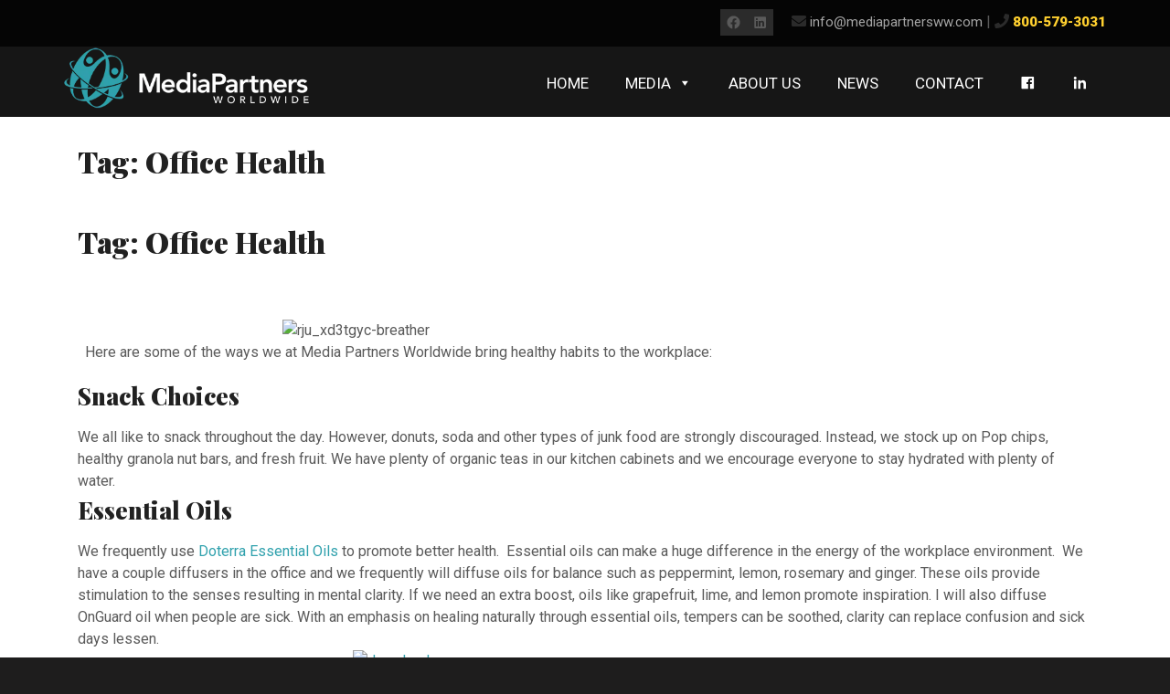

--- FILE ---
content_type: text/html; charset=UTF-8
request_url: https://www.mediapartnersworldwide.com/tag/office-health/
body_size: 18122
content:
<!DOCTYPE html>
<html lang="en-US">
<head><meta charset="UTF-8"><script>if(navigator.userAgent.match(/MSIE|Internet Explorer/i)||navigator.userAgent.match(/Trident\/7\..*?rv:11/i)){var href=document.location.href;if(!href.match(/[?&]nowprocket/)){if(href.indexOf("?")==-1){if(href.indexOf("#")==-1){document.location.href=href+"?nowprocket=1"}else{document.location.href=href.replace("#","?nowprocket=1#")}}else{if(href.indexOf("#")==-1){document.location.href=href+"&nowprocket=1"}else{document.location.href=href.replace("#","&nowprocket=1#")}}}}</script><script>class RocketLazyLoadScripts{constructor(){this.triggerEvents=["keydown","mousedown","mousemove","touchmove","touchstart","touchend","wheel"],this.userEventHandler=this._triggerListener.bind(this),this.touchStartHandler=this._onTouchStart.bind(this),this.touchMoveHandler=this._onTouchMove.bind(this),this.touchEndHandler=this._onTouchEnd.bind(this),this.clickHandler=this._onClick.bind(this),this.interceptedClicks=[],window.addEventListener("pageshow",(e=>{this.persisted=e.persisted})),window.addEventListener("DOMContentLoaded",(()=>{this._preconnect3rdParties()})),this.delayedScripts={normal:[],async:[],defer:[]},this.allJQueries=[]}_addUserInteractionListener(e){document.hidden?e._triggerListener():(this.triggerEvents.forEach((t=>window.addEventListener(t,e.userEventHandler,{passive:!0}))),window.addEventListener("touchstart",e.touchStartHandler,{passive:!0}),window.addEventListener("mousedown",e.touchStartHandler),document.addEventListener("visibilitychange",e.userEventHandler))}_removeUserInteractionListener(){this.triggerEvents.forEach((e=>window.removeEventListener(e,this.userEventHandler,{passive:!0}))),document.removeEventListener("visibilitychange",this.userEventHandler)}_onTouchStart(e){"HTML"!==e.target.tagName&&(window.addEventListener("touchend",this.touchEndHandler),window.addEventListener("mouseup",this.touchEndHandler),window.addEventListener("touchmove",this.touchMoveHandler,{passive:!0}),window.addEventListener("mousemove",this.touchMoveHandler),e.target.addEventListener("click",this.clickHandler),this._renameDOMAttribute(e.target,"onclick","rocket-onclick"))}_onTouchMove(e){window.removeEventListener("touchend",this.touchEndHandler),window.removeEventListener("mouseup",this.touchEndHandler),window.removeEventListener("touchmove",this.touchMoveHandler,{passive:!0}),window.removeEventListener("mousemove",this.touchMoveHandler),e.target.removeEventListener("click",this.clickHandler),this._renameDOMAttribute(e.target,"rocket-onclick","onclick")}_onTouchEnd(e){window.removeEventListener("touchend",this.touchEndHandler),window.removeEventListener("mouseup",this.touchEndHandler),window.removeEventListener("touchmove",this.touchMoveHandler,{passive:!0}),window.removeEventListener("mousemove",this.touchMoveHandler)}_onClick(e){e.target.removeEventListener("click",this.clickHandler),this._renameDOMAttribute(e.target,"rocket-onclick","onclick"),this.interceptedClicks.push(e),e.preventDefault(),e.stopPropagation(),e.stopImmediatePropagation()}_replayClicks(){window.removeEventListener("touchstart",this.touchStartHandler,{passive:!0}),window.removeEventListener("mousedown",this.touchStartHandler),this.interceptedClicks.forEach((e=>{e.target.dispatchEvent(new MouseEvent("click",{view:e.view,bubbles:!0,cancelable:!0}))}))}_renameDOMAttribute(e,t,n){e.hasAttribute&&e.hasAttribute(t)&&(event.target.setAttribute(n,event.target.getAttribute(t)),event.target.removeAttribute(t))}_triggerListener(){this._removeUserInteractionListener(this),"loading"===document.readyState?document.addEventListener("DOMContentLoaded",this._loadEverythingNow.bind(this)):this._loadEverythingNow()}_preconnect3rdParties(){let e=[];document.querySelectorAll("script[type=rocketlazyloadscript]").forEach((t=>{if(t.hasAttribute("src")){const n=new URL(t.src).origin;n!==location.origin&&e.push({src:n,crossOrigin:t.crossOrigin||"module"===t.getAttribute("data-rocket-type")})}})),e=[...new Map(e.map((e=>[JSON.stringify(e),e]))).values()],this._batchInjectResourceHints(e,"preconnect")}async _loadEverythingNow(){this.lastBreath=Date.now(),this._delayEventListeners(),this._delayJQueryReady(this),this._handleDocumentWrite(),this._registerAllDelayedScripts(),this._preloadAllScripts(),await this._loadScriptsFromList(this.delayedScripts.normal),await this._loadScriptsFromList(this.delayedScripts.defer),await this._loadScriptsFromList(this.delayedScripts.async);try{await this._triggerDOMContentLoaded(),await this._triggerWindowLoad()}catch(e){}window.dispatchEvent(new Event("rocket-allScriptsLoaded")),this._replayClicks()}_registerAllDelayedScripts(){document.querySelectorAll("script[type=rocketlazyloadscript]").forEach((e=>{e.hasAttribute("src")?e.hasAttribute("async")&&!1!==e.async?this.delayedScripts.async.push(e):e.hasAttribute("defer")&&!1!==e.defer||"module"===e.getAttribute("data-rocket-type")?this.delayedScripts.defer.push(e):this.delayedScripts.normal.push(e):this.delayedScripts.normal.push(e)}))}async _transformScript(e){return await this._littleBreath(),new Promise((t=>{const n=document.createElement("script");[...e.attributes].forEach((e=>{let t=e.nodeName;"type"!==t&&("data-rocket-type"===t&&(t="type"),n.setAttribute(t,e.nodeValue))})),e.hasAttribute("src")?(n.addEventListener("load",t),n.addEventListener("error",t)):(n.text=e.text,t());try{e.parentNode.replaceChild(n,e)}catch(e){t()}}))}async _loadScriptsFromList(e){const t=e.shift();return t?(await this._transformScript(t),this._loadScriptsFromList(e)):Promise.resolve()}_preloadAllScripts(){this._batchInjectResourceHints([...this.delayedScripts.normal,...this.delayedScripts.defer,...this.delayedScripts.async],"preload")}_batchInjectResourceHints(e,t){var n=document.createDocumentFragment();e.forEach((e=>{if(e.src){const i=document.createElement("link");i.href=e.src,i.rel=t,"preconnect"!==t&&(i.as="script"),e.getAttribute&&"module"===e.getAttribute("data-rocket-type")&&(i.crossOrigin=!0),e.crossOrigin&&(i.crossOrigin=e.crossOrigin),n.appendChild(i)}})),document.head.appendChild(n)}_delayEventListeners(){let e={};function t(t,n){!function(t){function n(n){return e[t].eventsToRewrite.indexOf(n)>=0?"rocket-"+n:n}e[t]||(e[t]={originalFunctions:{add:t.addEventListener,remove:t.removeEventListener},eventsToRewrite:[]},t.addEventListener=function(){arguments[0]=n(arguments[0]),e[t].originalFunctions.add.apply(t,arguments)},t.removeEventListener=function(){arguments[0]=n(arguments[0]),e[t].originalFunctions.remove.apply(t,arguments)})}(t),e[t].eventsToRewrite.push(n)}function n(e,t){let n=e[t];Object.defineProperty(e,t,{get:()=>n||function(){},set(i){e["rocket"+t]=n=i}})}t(document,"DOMContentLoaded"),t(window,"DOMContentLoaded"),t(window,"load"),t(window,"pageshow"),t(document,"readystatechange"),n(document,"onreadystatechange"),n(window,"onload"),n(window,"onpageshow")}_delayJQueryReady(e){let t=window.jQuery;Object.defineProperty(window,"jQuery",{get:()=>t,set(n){if(n&&n.fn&&!e.allJQueries.includes(n)){n.fn.ready=n.fn.init.prototype.ready=function(t){e.domReadyFired?t.bind(document)(n):document.addEventListener("rocket-DOMContentLoaded",(()=>t.bind(document)(n)))};const t=n.fn.on;n.fn.on=n.fn.init.prototype.on=function(){if(this[0]===window){function e(e){return e.split(" ").map((e=>"load"===e||0===e.indexOf("load.")?"rocket-jquery-load":e)).join(" ")}"string"==typeof arguments[0]||arguments[0]instanceof String?arguments[0]=e(arguments[0]):"object"==typeof arguments[0]&&Object.keys(arguments[0]).forEach((t=>{delete Object.assign(arguments[0],{[e(t)]:arguments[0][t]})[t]}))}return t.apply(this,arguments),this},e.allJQueries.push(n)}t=n}})}async _triggerDOMContentLoaded(){this.domReadyFired=!0,await this._littleBreath(),document.dispatchEvent(new Event("rocket-DOMContentLoaded")),await this._littleBreath(),window.dispatchEvent(new Event("rocket-DOMContentLoaded")),await this._littleBreath(),document.dispatchEvent(new Event("rocket-readystatechange")),await this._littleBreath(),document.rocketonreadystatechange&&document.rocketonreadystatechange()}async _triggerWindowLoad(){await this._littleBreath(),window.dispatchEvent(new Event("rocket-load")),await this._littleBreath(),window.rocketonload&&window.rocketonload(),await this._littleBreath(),this.allJQueries.forEach((e=>e(window).trigger("rocket-jquery-load"))),await this._littleBreath();const e=new Event("rocket-pageshow");e.persisted=this.persisted,window.dispatchEvent(e),await this._littleBreath(),window.rocketonpageshow&&window.rocketonpageshow({persisted:this.persisted})}_handleDocumentWrite(){const e=new Map;document.write=document.writeln=function(t){const n=document.currentScript,i=document.createRange(),r=n.parentElement;let o=e.get(n);void 0===o&&(o=n.nextSibling,e.set(n,o));const s=document.createDocumentFragment();i.setStart(s,0),s.appendChild(i.createContextualFragment(t)),r.insertBefore(s,o)}}async _littleBreath(){Date.now()-this.lastBreath>45&&(await this._requestAnimFrame(),this.lastBreath=Date.now())}async _requestAnimFrame(){return document.hidden?new Promise((e=>setTimeout(e))):new Promise((e=>requestAnimationFrame(e)))}static run(){const e=new RocketLazyLoadScripts;e._addUserInteractionListener(e)}}RocketLazyLoadScripts.run();</script>

<meta name="viewport" content="width=device-width, initial-scale=1">
<link rel="profile" href="https://gmpg.org/xfn/11">


<meta name='robots' content='index, follow, max-image-preview:large, max-snippet:-1, max-video-preview:-1' />

	<!-- This site is optimized with the Yoast SEO plugin v26.7 - https://yoast.com/wordpress/plugins/seo/ -->
	<title>Office Health Archives - Media Partners Worldwide</title>
	<link rel="canonical" href="https://www.mediapartnersworldwide.com/tag/office-health/" />
	<meta property="og:locale" content="en_US" />
	<meta property="og:type" content="article" />
	<meta property="og:title" content="Office Health Archives - Media Partners Worldwide" />
	<meta property="og:url" content="https://www.mediapartnersworldwide.com/tag/office-health/" />
	<meta property="og:site_name" content="Media Partners Worldwide" />
	<meta name="twitter:card" content="summary_large_image" />
	<script type="application/ld+json" class="yoast-schema-graph">{"@context":"https://schema.org","@graph":[{"@type":"CollectionPage","@id":"https://www.mediapartnersworldwide.com/tag/office-health/","url":"https://www.mediapartnersworldwide.com/tag/office-health/","name":"Office Health Archives - Media Partners Worldwide","isPartOf":{"@id":"https://www.mediapartnersworldwide.com/#website"},"breadcrumb":{"@id":"https://www.mediapartnersworldwide.com/tag/office-health/#breadcrumb"},"inLanguage":"en-US"},{"@type":"BreadcrumbList","@id":"https://www.mediapartnersworldwide.com/tag/office-health/#breadcrumb","itemListElement":[{"@type":"ListItem","position":1,"name":"Home","item":"https://www.mediapartnersworldwide.com/"},{"@type":"ListItem","position":2,"name":"Office Health"}]},{"@type":"WebSite","@id":"https://www.mediapartnersworldwide.com/#website","url":"https://www.mediapartnersworldwide.com/","name":"Media Partners Worldwide","description":"Direct Response, Radio Advertising, Media Buying","potentialAction":[{"@type":"SearchAction","target":{"@type":"EntryPoint","urlTemplate":"https://www.mediapartnersworldwide.com/?s={search_term_string}"},"query-input":{"@type":"PropertyValueSpecification","valueRequired":true,"valueName":"search_term_string"}}],"inLanguage":"en-US"}]}</script>
	<!-- / Yoast SEO plugin. -->


<link rel='dns-prefetch' href='//instant.page' />
<link rel="alternate" type="application/rss+xml" title="Media Partners Worldwide &raquo; Feed" href="https://www.mediapartnersworldwide.com/feed/" />
<link rel="alternate" type="application/rss+xml" title="Media Partners Worldwide &raquo; Comments Feed" href="https://www.mediapartnersworldwide.com/comments/feed/" />
<link rel="alternate" type="application/rss+xml" title="Media Partners Worldwide &raquo; Office Health Tag Feed" href="https://www.mediapartnersworldwide.com/tag/office-health/feed/" />
<style id='wp-img-auto-sizes-contain-inline-css'>
img:is([sizes=auto i],[sizes^="auto," i]){contain-intrinsic-size:3000px 1500px}
/*# sourceURL=wp-img-auto-sizes-contain-inline-css */
</style>
<style id='wp-emoji-styles-inline-css'>

	img.wp-smiley, img.emoji {
		display: inline !important;
		border: none !important;
		box-shadow: none !important;
		height: 1em !important;
		width: 1em !important;
		margin: 0 0.07em !important;
		vertical-align: -0.1em !important;
		background: none !important;
		padding: 0 !important;
	}
/*# sourceURL=wp-emoji-styles-inline-css */
</style>
<link rel='stylesheet' id='wp-block-library-css' href='https://www.mediapartnersworldwide.com/wp-includes/css/dist/block-library/style.min.css?ver=6.9' media='all' />
<style id='classic-theme-styles-inline-css'>
/*! This file is auto-generated */
.wp-block-button__link{color:#fff;background-color:#32373c;border-radius:9999px;box-shadow:none;text-decoration:none;padding:calc(.667em + 2px) calc(1.333em + 2px);font-size:1.125em}.wp-block-file__button{background:#32373c;color:#fff;text-decoration:none}
/*# sourceURL=/wp-includes/css/classic-themes.min.css */
</style>
<style id='global-styles-inline-css'>
:root{--wp--preset--aspect-ratio--square: 1;--wp--preset--aspect-ratio--4-3: 4/3;--wp--preset--aspect-ratio--3-4: 3/4;--wp--preset--aspect-ratio--3-2: 3/2;--wp--preset--aspect-ratio--2-3: 2/3;--wp--preset--aspect-ratio--16-9: 16/9;--wp--preset--aspect-ratio--9-16: 9/16;--wp--preset--color--black: #000000;--wp--preset--color--cyan-bluish-gray: #abb8c3;--wp--preset--color--white: #ffffff;--wp--preset--color--pale-pink: #f78da7;--wp--preset--color--vivid-red: #cf2e2e;--wp--preset--color--luminous-vivid-orange: #ff6900;--wp--preset--color--luminous-vivid-amber: #fcb900;--wp--preset--color--light-green-cyan: #7bdcb5;--wp--preset--color--vivid-green-cyan: #00d084;--wp--preset--color--pale-cyan-blue: #8ed1fc;--wp--preset--color--vivid-cyan-blue: #0693e3;--wp--preset--color--vivid-purple: #9b51e0;--wp--preset--gradient--vivid-cyan-blue-to-vivid-purple: linear-gradient(135deg,rgb(6,147,227) 0%,rgb(155,81,224) 100%);--wp--preset--gradient--light-green-cyan-to-vivid-green-cyan: linear-gradient(135deg,rgb(122,220,180) 0%,rgb(0,208,130) 100%);--wp--preset--gradient--luminous-vivid-amber-to-luminous-vivid-orange: linear-gradient(135deg,rgb(252,185,0) 0%,rgb(255,105,0) 100%);--wp--preset--gradient--luminous-vivid-orange-to-vivid-red: linear-gradient(135deg,rgb(255,105,0) 0%,rgb(207,46,46) 100%);--wp--preset--gradient--very-light-gray-to-cyan-bluish-gray: linear-gradient(135deg,rgb(238,238,238) 0%,rgb(169,184,195) 100%);--wp--preset--gradient--cool-to-warm-spectrum: linear-gradient(135deg,rgb(74,234,220) 0%,rgb(151,120,209) 20%,rgb(207,42,186) 40%,rgb(238,44,130) 60%,rgb(251,105,98) 80%,rgb(254,248,76) 100%);--wp--preset--gradient--blush-light-purple: linear-gradient(135deg,rgb(255,206,236) 0%,rgb(152,150,240) 100%);--wp--preset--gradient--blush-bordeaux: linear-gradient(135deg,rgb(254,205,165) 0%,rgb(254,45,45) 50%,rgb(107,0,62) 100%);--wp--preset--gradient--luminous-dusk: linear-gradient(135deg,rgb(255,203,112) 0%,rgb(199,81,192) 50%,rgb(65,88,208) 100%);--wp--preset--gradient--pale-ocean: linear-gradient(135deg,rgb(255,245,203) 0%,rgb(182,227,212) 50%,rgb(51,167,181) 100%);--wp--preset--gradient--electric-grass: linear-gradient(135deg,rgb(202,248,128) 0%,rgb(113,206,126) 100%);--wp--preset--gradient--midnight: linear-gradient(135deg,rgb(2,3,129) 0%,rgb(40,116,252) 100%);--wp--preset--font-size--small: 13px;--wp--preset--font-size--medium: 20px;--wp--preset--font-size--large: 36px;--wp--preset--font-size--x-large: 42px;--wp--preset--spacing--20: 0.44rem;--wp--preset--spacing--30: 0.67rem;--wp--preset--spacing--40: 1rem;--wp--preset--spacing--50: 1.5rem;--wp--preset--spacing--60: 2.25rem;--wp--preset--spacing--70: 3.38rem;--wp--preset--spacing--80: 5.06rem;--wp--preset--shadow--natural: 6px 6px 9px rgba(0, 0, 0, 0.2);--wp--preset--shadow--deep: 12px 12px 50px rgba(0, 0, 0, 0.4);--wp--preset--shadow--sharp: 6px 6px 0px rgba(0, 0, 0, 0.2);--wp--preset--shadow--outlined: 6px 6px 0px -3px rgb(255, 255, 255), 6px 6px rgb(0, 0, 0);--wp--preset--shadow--crisp: 6px 6px 0px rgb(0, 0, 0);}:where(.is-layout-flex){gap: 0.5em;}:where(.is-layout-grid){gap: 0.5em;}body .is-layout-flex{display: flex;}.is-layout-flex{flex-wrap: wrap;align-items: center;}.is-layout-flex > :is(*, div){margin: 0;}body .is-layout-grid{display: grid;}.is-layout-grid > :is(*, div){margin: 0;}:where(.wp-block-columns.is-layout-flex){gap: 2em;}:where(.wp-block-columns.is-layout-grid){gap: 2em;}:where(.wp-block-post-template.is-layout-flex){gap: 1.25em;}:where(.wp-block-post-template.is-layout-grid){gap: 1.25em;}.has-black-color{color: var(--wp--preset--color--black) !important;}.has-cyan-bluish-gray-color{color: var(--wp--preset--color--cyan-bluish-gray) !important;}.has-white-color{color: var(--wp--preset--color--white) !important;}.has-pale-pink-color{color: var(--wp--preset--color--pale-pink) !important;}.has-vivid-red-color{color: var(--wp--preset--color--vivid-red) !important;}.has-luminous-vivid-orange-color{color: var(--wp--preset--color--luminous-vivid-orange) !important;}.has-luminous-vivid-amber-color{color: var(--wp--preset--color--luminous-vivid-amber) !important;}.has-light-green-cyan-color{color: var(--wp--preset--color--light-green-cyan) !important;}.has-vivid-green-cyan-color{color: var(--wp--preset--color--vivid-green-cyan) !important;}.has-pale-cyan-blue-color{color: var(--wp--preset--color--pale-cyan-blue) !important;}.has-vivid-cyan-blue-color{color: var(--wp--preset--color--vivid-cyan-blue) !important;}.has-vivid-purple-color{color: var(--wp--preset--color--vivid-purple) !important;}.has-black-background-color{background-color: var(--wp--preset--color--black) !important;}.has-cyan-bluish-gray-background-color{background-color: var(--wp--preset--color--cyan-bluish-gray) !important;}.has-white-background-color{background-color: var(--wp--preset--color--white) !important;}.has-pale-pink-background-color{background-color: var(--wp--preset--color--pale-pink) !important;}.has-vivid-red-background-color{background-color: var(--wp--preset--color--vivid-red) !important;}.has-luminous-vivid-orange-background-color{background-color: var(--wp--preset--color--luminous-vivid-orange) !important;}.has-luminous-vivid-amber-background-color{background-color: var(--wp--preset--color--luminous-vivid-amber) !important;}.has-light-green-cyan-background-color{background-color: var(--wp--preset--color--light-green-cyan) !important;}.has-vivid-green-cyan-background-color{background-color: var(--wp--preset--color--vivid-green-cyan) !important;}.has-pale-cyan-blue-background-color{background-color: var(--wp--preset--color--pale-cyan-blue) !important;}.has-vivid-cyan-blue-background-color{background-color: var(--wp--preset--color--vivid-cyan-blue) !important;}.has-vivid-purple-background-color{background-color: var(--wp--preset--color--vivid-purple) !important;}.has-black-border-color{border-color: var(--wp--preset--color--black) !important;}.has-cyan-bluish-gray-border-color{border-color: var(--wp--preset--color--cyan-bluish-gray) !important;}.has-white-border-color{border-color: var(--wp--preset--color--white) !important;}.has-pale-pink-border-color{border-color: var(--wp--preset--color--pale-pink) !important;}.has-vivid-red-border-color{border-color: var(--wp--preset--color--vivid-red) !important;}.has-luminous-vivid-orange-border-color{border-color: var(--wp--preset--color--luminous-vivid-orange) !important;}.has-luminous-vivid-amber-border-color{border-color: var(--wp--preset--color--luminous-vivid-amber) !important;}.has-light-green-cyan-border-color{border-color: var(--wp--preset--color--light-green-cyan) !important;}.has-vivid-green-cyan-border-color{border-color: var(--wp--preset--color--vivid-green-cyan) !important;}.has-pale-cyan-blue-border-color{border-color: var(--wp--preset--color--pale-cyan-blue) !important;}.has-vivid-cyan-blue-border-color{border-color: var(--wp--preset--color--vivid-cyan-blue) !important;}.has-vivid-purple-border-color{border-color: var(--wp--preset--color--vivid-purple) !important;}.has-vivid-cyan-blue-to-vivid-purple-gradient-background{background: var(--wp--preset--gradient--vivid-cyan-blue-to-vivid-purple) !important;}.has-light-green-cyan-to-vivid-green-cyan-gradient-background{background: var(--wp--preset--gradient--light-green-cyan-to-vivid-green-cyan) !important;}.has-luminous-vivid-amber-to-luminous-vivid-orange-gradient-background{background: var(--wp--preset--gradient--luminous-vivid-amber-to-luminous-vivid-orange) !important;}.has-luminous-vivid-orange-to-vivid-red-gradient-background{background: var(--wp--preset--gradient--luminous-vivid-orange-to-vivid-red) !important;}.has-very-light-gray-to-cyan-bluish-gray-gradient-background{background: var(--wp--preset--gradient--very-light-gray-to-cyan-bluish-gray) !important;}.has-cool-to-warm-spectrum-gradient-background{background: var(--wp--preset--gradient--cool-to-warm-spectrum) !important;}.has-blush-light-purple-gradient-background{background: var(--wp--preset--gradient--blush-light-purple) !important;}.has-blush-bordeaux-gradient-background{background: var(--wp--preset--gradient--blush-bordeaux) !important;}.has-luminous-dusk-gradient-background{background: var(--wp--preset--gradient--luminous-dusk) !important;}.has-pale-ocean-gradient-background{background: var(--wp--preset--gradient--pale-ocean) !important;}.has-electric-grass-gradient-background{background: var(--wp--preset--gradient--electric-grass) !important;}.has-midnight-gradient-background{background: var(--wp--preset--gradient--midnight) !important;}.has-small-font-size{font-size: var(--wp--preset--font-size--small) !important;}.has-medium-font-size{font-size: var(--wp--preset--font-size--medium) !important;}.has-large-font-size{font-size: var(--wp--preset--font-size--large) !important;}.has-x-large-font-size{font-size: var(--wp--preset--font-size--x-large) !important;}
:where(.wp-block-post-template.is-layout-flex){gap: 1.25em;}:where(.wp-block-post-template.is-layout-grid){gap: 1.25em;}
:where(.wp-block-term-template.is-layout-flex){gap: 1.25em;}:where(.wp-block-term-template.is-layout-grid){gap: 1.25em;}
:where(.wp-block-columns.is-layout-flex){gap: 2em;}:where(.wp-block-columns.is-layout-grid){gap: 2em;}
:root :where(.wp-block-pullquote){font-size: 1.5em;line-height: 1.6;}
/*# sourceURL=global-styles-inline-css */
</style>
<link data-minify="1" rel='stylesheet' id='contact-form-7-css' href='https://www.mediapartnersworldwide.com/wp-content/cache/min/1/wp-content/plugins/contact-form-7/includes/css/styles.css?ver=1768587345' media='all' />
<link data-minify="1" rel='stylesheet' id='graphina-charts-for-elementor-public-css' href='https://www.mediapartnersworldwide.com/wp-content/cache/min/1/wp-content/plugins/graphina-elementor-charts-and-graphs/elementor/css/graphina-charts-for-elementor-public.css?ver=1768587345' media='all' />
<link data-minify="1" rel='stylesheet' id='graphina-charts-pro-requirement-css' href='https://www.mediapartnersworldwide.com/wp-content/cache/min/1/wp-content/plugins/graphina-elementor-charts-and-graphs/elementor/css/graphina-charts-for-elementor-pro.css?ver=1768587345' media='all' />
<link data-minify="1" rel='stylesheet' id='megamenu-css' href='https://www.mediapartnersworldwide.com/wp-content/cache/min/1/wp-content/uploads/maxmegamenu/style.css?ver=1768587345' media='all' />
<link data-minify="1" rel='stylesheet' id='dashicons-css' href='https://www.mediapartnersworldwide.com/wp-content/cache/min/1/wp-includes/css/dashicons.min.css?ver=1768587345' media='all' />
<link rel='stylesheet' id='kaya-style-css' href='https://www.mediapartnersworldwide.com/wp-content/themes/kaya/style.min.css?ver=1669914025' media='all' />
<link data-minify="1" rel='stylesheet' id='kaya-child-style-css' href='https://www.mediapartnersworldwide.com/wp-content/cache/min/1/wp-content/themes/kaya-child-master/style.css?ver=1768587345' media='all' />
<link data-minify="1" rel='stylesheet' id='font-awesome-kaya-css' href='https://www.mediapartnersworldwide.com/wp-content/cache/min/1/wp-content/themes/kaya/inc/fontawesome-free-5.13.0-web/css/all.min.css?ver=1768587345' media='all' />
<script type="rocketlazyloadscript" src="https://www.mediapartnersworldwide.com/wp-includes/js/jquery/jquery.min.js?ver=3.7.1" id="jquery-core-js" defer></script>
<script type="rocketlazyloadscript" src="https://www.mediapartnersworldwide.com/wp-includes/js/jquery/jquery-migrate.min.js?ver=3.4.1" id="jquery-migrate-js" defer></script>
<script type="rocketlazyloadscript" src="https://www.mediapartnersworldwide.com/wp-content/plugins/graphina-elementor-charts-and-graphs/elementor/js/apexcharts.min.js?ver=1.8.10" id="apexcharts-min-js" defer></script>
<script id="graphina-charts-for-elementor-public-js-extra">
var graphina_localize = {"ajaxurl":"https://www.mediapartnersworldwide.com/wp-admin/admin-ajax.php","nonce":"e7c9c86f04","graphinaAllGraphs":[],"graphinaAllGraphsOptions":[],"graphinaBlockCharts":[],"is_view_port_disable":"off","thousand_seperator":","};
//# sourceURL=graphina-charts-for-elementor-public-js-extra
</script>
<script type="rocketlazyloadscript" data-minify="1" src="https://www.mediapartnersworldwide.com/wp-content/cache/min/1/wp-content/plugins/graphina-elementor-charts-and-graphs/elementor/js/graphina-charts-for-elementor-public.js?ver=1714759382" id="graphina-charts-for-elementor-public-js" defer></script>
<script type="rocketlazyloadscript" src="https://instant.page/5.1.0?ver=6.9" id="kaya-instant-page-preloading-js" defer></script>
<link rel="https://api.w.org/" href="https://www.mediapartnersworldwide.com/wp-json/" /><link rel="alternate" title="JSON" type="application/json" href="https://www.mediapartnersworldwide.com/wp-json/wp/v2/tags/139" /><link rel="EditURI" type="application/rsd+xml" title="RSD" href="https://www.mediapartnersworldwide.com/xmlrpc.php?rsd" />
<meta name="generator" content="WordPress 6.9" />
<link href="https://fonts.googleapis.com/css2?family=Playfair+Display:wght@400;900&family=Roboto:wght@100;400;900&display=swap" rel="stylesheet"><!-- Load Customizer CSS settings -->
<style>

html {
	background: #1e1d1d;
}

#page {
	background-color: #ffffff;
	}

#masthead .announcement-bar {
	background: #555555;
	color: #ffffff;
}
#masthead .announcement-button,
#masthead .announcement-button:visited {
	background: #000000;
	color: #ffffff;
}
#masthead .announcement-button:hover,
#masthead .announcement-button:active {
	background: #ffffff;
	color: #000000;
}

body, p, button, input, select, textarea, .elementor-widget-text-editor {
	color: #5a5a5a;
	font-weight: 400;
	line-height: 1.5em;
	font-family: 
		Roboto;
}
h1, h2, h3, h4, h5, h6 {
	color: #212121;
	font-weight: 900;
	font-family: 
		Playfair Display;
}
h1, .h1, .elementor-widget-heading h1.elementor-heading-title {
	font-size: 2em;
	line-height: 1.5em;
}
h2, .h2, .elementor-widget-heading h2.elementor-heading-title {
	font-size: 1.8em;
	line-height: 1.5em;
}
h3, .h3, .elementor-widget-heading h3.elementor-heading-title {
	font-size: 1.6em;
	line-height: 1.5em;
}
h4, .widget-title, .h4, .elementor-widget-heading h4.elementor-heading-title {
	font-size: 1.4em;
	line-height: 1.5em;
}
h5, .h5, .elementor-widget-heading h5.elementor-heading-title {
	font-size: 1.25em;
	line-height: 1.5em;
}
h6, .h6, .elementor-widget-heading h6.elementor-heading-title {
	font-size: 1.15em;
	line-height: 1.5em;
}
@media screen and (max-width: 767px) {
		h1, .h1, .elementor-widget-heading h1.elementor-heading-title {
		font-size: 1.4em;
	}
	h2, .h2, .elementor-widget-heading h2.elementor-heading-title {
		font-size: 1.35em;
	}
	h3, .h3, .elementor-widget-heading h3.elementor-heading-title {
		font-size: 1.28em;
	}
	h4, .h4, .elementor-widget-heading h4.elementor-heading-title {
		font-size: 1.26em;
	}
	h5, .h5, .elementor-widget-heading h5.elementor-heading-title {
		font-size: 1.125em;
	}
	h6, .h6, .elementor-widget-heading h6.elementor-heading-title {
		font-size: 1.035em;
	}
}
body {
	font-size: 1em;
}
.social-icons .social-icon-single {
	font-size: 1.1em;
}
.social-icons .fab {
	background: #000000;
	font-size: 1.1em;
    width: calc(1.1em + 20px);
}
.social-icons .fab:hover {
	background: #ffffff;
}
.social-icons .fab:before {
	font-size: 1.1em;
	color: #ffffff;
}
.social-icons .fab:hover:before {
	color: #000000;
}
body a, body a:visited {
	color: #30a1ad;
}
body a:hover, body a:focus, body a:active {
	color: #005dc4;
}
#masthead {
	background: #161616;
}
#colophon {
	background: #0f0f0f;
}
#colophon, #colophon p {
	color: #ffffff;
}
#colophon a {
	color: #30a1ad;
}
#colophon h3, #colophon h4, #colophon h5, #colophon h6 {
	color: #383434;
}
#colophon .site-info, #colophon .site-info p {
	background: #1e1d1d;
	color: #878787;
}
#colophon .site-info a,
#colophon .site-info a:visited {
	color: #ffffff;
}
#colophon .site-info a:hover,
#colophon .site-info a:active {
	color: #ffffff;
}
#masthead #site-navigation .menu-item a, #masthead .menu-toggle, #masthead #site-navigation, .main-navigation ul ul {
	background: #ffffff;
	color: #008dc4;
}
#page-hero-area {
	}
#masthead #site-navigation .menu-item a:hover,
#masthead #site-navigation .menu-item a:focus,
#masthead #site-navigation .menu-item a:active, 
#masthead .menu-toggle:hover, 
#masthead .menu-toggle:focus, 
#masthead .menu-toggle:active {
	color: #008dc4;
}
body button,
body button:visited,
body a.button,
body a.button:visited, 
body input[type=button],
body input[type=reset],
body input[type=submit],
body .elementor-button,
body .elementor-button:visited,
body .wp-block-button__link {
	background: #30a1ad;
	color: #ffffff;
}
body button:active, 
body button:focus, 
body button:hover, 
body a.button:hover, 
body a.button:focus, 
body a.button:active, 
body input[type=button]:active, 
body input[type=button]:focus, 
body input[type=button]:hover, 
body input[type=reset]:active, 
body input[type=reset]:focus, 
body input[type=reset]:hover, 
body input[type=submit]:hover, 
body input[type=submit]:focus, 
body input[type=submit]:active,
body .elementor-button:focus,
body .elementor-button:hover,
body .elementor-button:active,
body .wp-block-button__link:focus,
body .wp-block-button__link:hover,
body .wp-block-button__link:active {
	background: #000000;
	color: #ffffff;
}

html .woocommerce a.button,
html .woocommerce a.button:visited,
html .woocommerce #respond input#submit.alt, 
html .woocommerce a.button.alt, 
html .woocommerce button.button.alt, 
html .woocommerce input.button.alt {
	background: #008dc4;
	color: #ffffff;
}

html .woocommerce a.button:hover,
html .woocommerce a.button:focus,
html .woocommerce a.button:active,
html .woocommerce #respond input#submit.alt:hover, 
html .woocommerce a.button.alt:hover, 
html .woocommerce button.button.alt:hover, 
html .woocommerce input.button.alt:hover,
html .woocommerce #respond input#submit.alt:focus, 
html .woocommerce a.button.alt:focus, 
html .woocommerce button.button.alt:focus, 
html .woocommerce input.button.alt:focus,
html .woocommerce #respond input#submit.alt:active, 
html .woocommerce a.button.alt:active, 
html .woocommerce button.button.alt:active, 
html .woocommerce input.button.alt:active {
	background: #005dc4;
	color: #000000;
}

html .woocommerce div.product p.price, 
html .woocommerce div.product span.price,
html .woocommerce ul.products li.product .price,
html .woocommerce-message::before {
	color: #77a464;
}
html .woocommerce-message {
	border-top-color: #77a464;
}

	#content, body .vc_row[data-vc-full-width="true"] > .wpb_column, header:not(#masthead) .container {
		max-width: 1140px;
		margin: auto;
	}
	#masthead .container, nav .container {
		max-width: 1140px;
		margin: auto;
	}
	#colophon .container {
		max-width: 1140px;
		margin: auto;
	}
:not(.normal-width) .vc_row.vc_row-fluid, .footer-columns.container {
	max-width: 1140px;
}



</style>
<!-- End Load Customizer CSS settings -->
<meta name="generator" content="Elementor 3.34.1; features: additional_custom_breakpoints; settings: css_print_method-external, google_font-enabled, font_display-swap">
			<style>
				.e-con.e-parent:nth-of-type(n+4):not(.e-lazyloaded):not(.e-no-lazyload),
				.e-con.e-parent:nth-of-type(n+4):not(.e-lazyloaded):not(.e-no-lazyload) * {
					background-image: none !important;
				}
				@media screen and (max-height: 1024px) {
					.e-con.e-parent:nth-of-type(n+3):not(.e-lazyloaded):not(.e-no-lazyload),
					.e-con.e-parent:nth-of-type(n+3):not(.e-lazyloaded):not(.e-no-lazyload) * {
						background-image: none !important;
					}
				}
				@media screen and (max-height: 640px) {
					.e-con.e-parent:nth-of-type(n+2):not(.e-lazyloaded):not(.e-no-lazyload),
					.e-con.e-parent:nth-of-type(n+2):not(.e-lazyloaded):not(.e-no-lazyload) * {
						background-image: none !important;
					}
				}
			</style>
			<link rel="icon" href="https://www.mediapartnersworldwide.com/wp-content/uploads/2022/12/cropped-MediaPartnersWW-152x152-1-32x32.png" sizes="32x32" />
<link rel="icon" href="https://www.mediapartnersworldwide.com/wp-content/uploads/2022/12/cropped-MediaPartnersWW-152x152-1-192x192.png" sizes="192x192" />
<link rel="apple-touch-icon" href="https://www.mediapartnersworldwide.com/wp-content/uploads/2022/12/cropped-MediaPartnersWW-152x152-1-180x180.png" />
<meta name="msapplication-TileImage" content="https://www.mediapartnersworldwide.com/wp-content/uploads/2022/12/cropped-MediaPartnersWW-152x152-1-270x270.png" />
<style type="text/css">/** Mega Menu CSS: fs **/</style>
<noscript><style id="rocket-lazyload-nojs-css">.rll-youtube-player, [data-lazy-src]{display:none !important;}</style></noscript><!-- Google tag (gtag.js) -->
<script type="rocketlazyloadscript" async src=https://www.googletagmanager.com/gtag/js?id=AW-969801969></script>
<script type="rocketlazyloadscript">
  window.dataLayer = window.dataLayer || [];
  function gtag(){dataLayer.push(arguments);}
  gtag('js', new Date());
  gtag('config', 'AW-969801969');
</script>
<!-- Google tag (gtag.js) -->
<script type="rocketlazyloadscript" async src="https://www.googletagmanager.com/gtag/js?id=G-ZQPH8C8MQW"></script>
<script type="rocketlazyloadscript">
  window.dataLayer = window.dataLayer || [];
  function gtag(){dataLayer.push(arguments);}
  gtag('js', new Date());
  gtag('config', 'G-ZQPH8C8MQW');
</script>
</head>

<body class="archive tag tag-office-health tag-139 wp-theme-kaya wp-child-theme-kaya-child-master mega-menu-primary hfeed elementor-default elementor-kit-5">
	

<div id="page" class="site">

	<header id="masthead" class="site-header ">
	<a class="skip-link screen-reader-text" href="#content">Skip to content</a>

	
						<div class="top-header">
				<div class="container">
					<div class="kaya-columns-6">
						<section id="block-15" class="widget widget_block"> </section>					</div>
					<div class="kaya-columns-6 last">
						<section id="block-14" class="widget widget_block"><i class="fa fa-envelope"></i> <a href="/cdn-cgi/l/email-protection#b2dbdcd4ddf2dfd7d6dbd3c2d3c0c6dcd7c0c1c5c59cd1dddf"><span class="__cf_email__" data-cfemail="b5dcdbd3daf5d8d0d1dcd4c5d4c7c1dbd0c7c6c2c29bd6dad8">[email&#160;protected]</span></a> | <i class="fa fa-phone"></i> <a class="head-phone" href="tel:800-579-3031">800-579-3031</a></section><section id="block-13" class="widget widget_block">
<ul class="wp-block-social-links is-layout-flex wp-block-social-links-is-layout-flex"><li class="wp-social-link wp-social-link-facebook  wp-block-social-link"><a href="https://www.facebook.com/MediaPartnersWorldwide/" class="wp-block-social-link-anchor"><svg width="24" height="24" viewBox="0 0 24 24" version="1.1" xmlns="http://www.w3.org/2000/svg" aria-hidden="true" focusable="false"><path d="M12 2C6.5 2 2 6.5 2 12c0 5 3.7 9.1 8.4 9.9v-7H7.9V12h2.5V9.8c0-2.5 1.5-3.9 3.8-3.9 1.1 0 2.2.2 2.2.2v2.5h-1.3c-1.2 0-1.6.8-1.6 1.6V12h2.8l-.4 2.9h-2.3v7C18.3 21.1 22 17 22 12c0-5.5-4.5-10-10-10z"></path></svg><span class="wp-block-social-link-label screen-reader-text">Facebook</span></a></li>

<li class="wp-social-link wp-social-link-linkedin  wp-block-social-link"><a href="https://www.linkedin.com/company/media-partners-worldwide" class="wp-block-social-link-anchor"><svg width="24" height="24" viewBox="0 0 24 24" version="1.1" xmlns="http://www.w3.org/2000/svg" aria-hidden="true" focusable="false"><path d="M19.7,3H4.3C3.582,3,3,3.582,3,4.3v15.4C3,20.418,3.582,21,4.3,21h15.4c0.718,0,1.3-0.582,1.3-1.3V4.3 C21,3.582,20.418,3,19.7,3z M8.339,18.338H5.667v-8.59h2.672V18.338z M7.004,8.574c-0.857,0-1.549-0.694-1.549-1.548 c0-0.855,0.691-1.548,1.549-1.548c0.854,0,1.547,0.694,1.547,1.548C8.551,7.881,7.858,8.574,7.004,8.574z M18.339,18.338h-2.669 v-4.177c0-0.996-0.017-2.278-1.387-2.278c-1.389,0-1.601,1.086-1.601,2.206v4.249h-2.667v-8.59h2.559v1.174h0.037 c0.356-0.675,1.227-1.387,2.526-1.387c2.703,0,3.203,1.779,3.203,4.092V18.338z"></path></svg><span class="wp-block-social-link-label screen-reader-text">LinkedIn</span></a></li></ul>
</section>					</div>
				</div>
			</div>
			<div class="clear"></div>
				<div class="container">
			<div class="kaya-columns-3"><div class="site-branding"><a href="https://www.mediapartnersworldwide.com"><picture>
<source type="image/webp" data-lazy-srcset="https://www.mediapartnersworldwide.com/wp-content/uploads/2022/12/MPWW_Logo_white-400_teal.png.webp"/>
<img src="data:image/svg+xml,%3Csvg%20xmlns='http://www.w3.org/2000/svg'%20viewBox='0%200%200%200'%3E%3C/svg%3E" alt="Media Partners Worldwide" width="" height="" data-lazy-src="https://www.mediapartnersworldwide.com/wp-content/uploads/2022/12/MPWW_Logo_white-400_teal.png"/><noscript><img src="https://www.mediapartnersworldwide.com/wp-content/uploads/2022/12/MPWW_Logo_white-400_teal.png" alt="Media Partners Worldwide" width="" height=""/></noscript>
</picture>
</a></div><!-- .site-branding --></div><div class="kaya-columns-9 last"><nav id="site-navigation" class="main-navigation"><button class="menu-toggle" aria-controls="primary-menu" aria-expanded="false">Primary Menu</button><div id="mega-menu-wrap-primary" class="mega-menu-wrap"><div class="mega-menu-toggle"><div class="mega-toggle-blocks-left"></div><div class="mega-toggle-blocks-center"><div class='mega-toggle-block mega-menu-toggle-block mega-toggle-block-1' id='mega-toggle-block-1' tabindex='0'><span class='mega-toggle-label' role='button' aria-expanded='false'><span class='mega-toggle-label-closed'>MENU</span><span class='mega-toggle-label-open'>MENU</span></span></div></div><div class="mega-toggle-blocks-right"></div></div><ul id="mega-menu-primary" class="mega-menu max-mega-menu mega-menu-horizontal mega-no-js" data-event="hover_intent" data-effect="fade_up" data-effect-speed="200" data-effect-mobile="disabled" data-effect-speed-mobile="0" data-mobile-force-width="false" data-second-click="go" data-document-click="collapse" data-vertical-behaviour="standard" data-breakpoint="768" data-unbind="true" data-mobile-state="collapse_all" data-mobile-direction="vertical" data-hover-intent-timeout="300" data-hover-intent-interval="100"><li class="mega-menu-item mega-menu-item-type-post_type mega-menu-item-object-page mega-menu-item-home mega-align-bottom-left mega-menu-flyout mega-menu-item-27" id="mega-menu-item-27"><a class="mega-menu-link" href="https://www.mediapartnersworldwide.com/" tabindex="0">Home</a></li><li class="mega-menu-item mega-menu-item-type-post_type mega-menu-item-object-page mega-menu-item-has-children mega-align-bottom-left mega-menu-flyout mega-menu-item-17331" id="mega-menu-item-17331"><a class="mega-menu-link" href="https://www.mediapartnersworldwide.com/media/" aria-expanded="false" tabindex="0">Media<span class="mega-indicator" aria-hidden="true"></span></a>
<ul class="mega-sub-menu">
<li class="mega-menu-item mega-menu-item-type-post_type mega-menu-item-object-page mega-menu-item-17330" id="mega-menu-item-17330"><a class="mega-menu-link" href="https://www.mediapartnersworldwide.com/media/">Media</a></li><li class="mega-menu-item mega-menu-item-type-post_type mega-menu-item-object-page mega-menu-item-17308" id="mega-menu-item-17308"><a class="mega-menu-link" href="https://www.mediapartnersworldwide.com/radio/">Radio</a></li><li class="mega-menu-item mega-menu-item-type-post_type mega-menu-item-object-page mega-menu-item-17307" id="mega-menu-item-17307"><a class="mega-menu-link" href="https://www.mediapartnersworldwide.com/tv_ott/">TV / OTT / CTV</a></li><li class="mega-menu-item mega-menu-item-type-post_type mega-menu-item-object-page mega-menu-item-17306" id="mega-menu-item-17306"><a class="mega-menu-link" href="https://www.mediapartnersworldwide.com/streaming/">Streaming Audio</a></li><li class="mega-menu-item mega-menu-item-type-post_type mega-menu-item-object-page mega-menu-item-17305" id="mega-menu-item-17305"><a class="mega-menu-link" href="https://www.mediapartnersworldwide.com/influencer/">Influencer</a></li><li class="mega-menu-item mega-menu-item-type-post_type mega-menu-item-object-page mega-menu-item-17304" id="mega-menu-item-17304"><a class="mega-menu-link" href="https://www.mediapartnersworldwide.com/hispanic-media/">Hispanic</a></li><li class="mega-menu-item mega-menu-item-type-post_type mega-menu-item-object-page mega-menu-item-17303" id="mega-menu-item-17303"><a class="mega-menu-link" href="https://www.mediapartnersworldwide.com/podcast-advertising/">Podcasting</a></li><li class="mega-menu-item mega-menu-item-type-post_type mega-menu-item-object-page mega-menu-item-17302" id="mega-menu-item-17302"><a class="mega-menu-link" href="https://www.mediapartnersworldwide.com/siriusxm-advertising/">SiriusXM</a></li></ul>
</li><li class="mega-menu-item mega-menu-item-type-post_type mega-menu-item-object-page mega-align-bottom-left mega-menu-flyout mega-menu-item-28" id="mega-menu-item-28"><a class="mega-menu-link" href="https://www.mediapartnersworldwide.com/about-us/" tabindex="0">About Us</a></li><li class="mega-menu-item mega-menu-item-type-post_type mega-menu-item-object-page mega-align-bottom-left mega-menu-flyout mega-menu-item-31" id="mega-menu-item-31"><a class="mega-menu-link" href="https://www.mediapartnersworldwide.com/news/" tabindex="0">News</a></li><li class="mega-menu-item mega-menu-item-type-post_type mega-menu-item-object-page mega-align-bottom-left mega-menu-flyout mega-menu-item-29" id="mega-menu-item-29"><a class="mega-menu-link" href="https://www.mediapartnersworldwide.com/contact-us/" tabindex="0">Contact</a></li><li class="mega-menu-item mega-menu-item-type-custom mega-menu-item-object-custom mega-align-bottom-left mega-menu-flyout mega-has-icon mega-icon-left mega-hide-text mega-menu-item-18412" id="mega-menu-item-18412"><a class="dashicons-facebook mega-menu-link" href="https://www.facebook.com/MediaPartnersWorldwide/" tabindex="0" aria-label="fb"></a></li><li class="mega-menu-item mega-menu-item-type-custom mega-menu-item-object-custom mega-align-bottom-left mega-menu-flyout mega-has-icon mega-icon-left mega-hide-text mega-menu-item-18413" id="mega-menu-item-18413"><a class="dashicons-linkedin mega-menu-link" href="https://www.linkedin.com/company/media-partners-worldwide" tabindex="0" aria-label="li"></a></li></ul></div></nav></div>			
		</div><!-- .container -->

				</header><!-- #masthead -->


				<header id="page-hero-area">
				<div class="container">
					<h1 class="page-title">Tag: <span>Office Health</span></h1>				</div>
			</header>
		
	<div id="content" class="site-content normal-width ">

		<div id="primary" class="content-area ">
		<main id="main" class="site-main">

		
						<header class="page-header">
				<h1 class="page-title">Tag: <span>Office Health</span></h1>			</header><!-- .page-header -->
			
			
<article itemscope itemtype="http://schema.org/Article" id="post-4856" class="post-4856 post type-post status-publish format-standard hentry category-health tag-advertising-2 tag-essential-oils tag-health tag-health-in-the-workplace tag-healthy-habits tag-marketing tag-media-partners-worldwide tag-office-health tag-radio-2 tag-wholetones tag-workplace">
	
	<header class="entry-header">
		<h2 class="entry-title"><a href="https://www.mediapartnersworldwide.com/healthy-habits-workplace/" rel="bookmark">Healthy Habits in the Workplace</a></h2>		<div class="entry-meta">
			<span class="post-last-modified">Posted on <a href="https://www.mediapartnersworldwide.com/healthy-habits-workplace/" rel="bookmark"><time class="entry-date published updated" datetime="%1$s">February 16, 2017</time></a></span><span class="byline"> by <span  itemprop="author" class="author vcard"><a class="url fn n" href="https://www.mediapartnersworldwide.com/author/chris-admin/">Media Partners Worldwide</a></span></span>		</div><!-- .entry-meta -->
			</header><!-- .entry-header -->
    <div class="blog-top-border"></div>
    <div class="blog-bottom-border">
    </div>
    <div class="feat-mover"></div>
	<div class="entry-content">
		<p>				<![CDATA[Workplace wellness is just as important to your business as sales and increasing revenue. Eight hours in a chair in front of a computer, five days a week can take a toll on the body. As CEO of Media Partners, I am always looking for ways to promote health in the office. Feeling good makes everyone more productive and happy.
<a href="http://www.mediapartnersworldwide.com/wp-content/uploads/2017/02/rju_xd3tgyc-breather.jpg" rel="attachment wp-att-4863"><img fetchpriority="high" decoding="async" class="wp-image-4863 aligncenter" src="data:image/svg+xml,%3Csvg%20xmlns='http://www.w3.org/2000/svg'%20viewBox='0%200%20663%20442'%3E%3C/svg%3E" alt="rju_xd3tgyc-breather" width="663" height="442" data-lazy-src="http://www.mediapartnersworldwide.com/wp-content/uploads/2017/02/rju_xd3tgyc-breather.jpg" /><noscript><img fetchpriority="high" decoding="async" class="wp-image-4863 aligncenter" src="http://www.mediapartnersworldwide.com/wp-content/uploads/2017/02/rju_xd3tgyc-breather.jpg" alt="rju_xd3tgyc-breather" width="663" height="442" /></noscript></a>
&nbsp;
Here are some of the ways we at Media Partners Worldwide bring healthy habits to the workplace:


<h3>Snack Choices</h3>


We all like to snack throughout the day. However, donuts, soda and other types of junk food are strongly discouraged. Instead, we stock up on Pop chips, healthy granola nut bars, and fresh fruit. We have plenty of organic teas in our kitchen cabinets and we encourage everyone to stay hydrated with plenty of water.


<h3>Essential Oils</h3>


We frequently use <a href="https://doterra.com/US/en">Doterra Essential Oils</a> to promote better health.  Essential oils can make a huge difference in the energy of the workplace environment.  We have a couple diffusers in the office and we frequently will diffuse oils for balance such as peppermint, lemon, rosemary and ginger. These oils provide stimulation to the senses resulting in mental clarity. If we need an extra boost, oils like grapefruit, lime, and lemon promote inspiration.
I will also diffuse OnGuard oil when people are sick. With an emphasis on healing naturally through essential oils, tempers can be soothed, clarity can replace confusion and sick days lessen.
<a href="https://www.mediapartnersworldwide.com/wp-content/uploads/2017/02/download.jpg" rel="attachment wp-att-4861"><img decoding="async" class=" wp-image-4861 aligncenter" src="data:image/svg+xml,%3Csvg%20xmlns='http://www.w3.org/2000/svg'%20viewBox='0%200%20508%20338'%3E%3C/svg%3E" alt="download" width="508" height="338" data-lazy-src="http://www.mediapartnersworldwide.com/wp-content/uploads/2017/02/download.jpg" /><noscript><img decoding="async" class=" wp-image-4861 aligncenter" src="http://www.mediapartnersworldwide.com/wp-content/uploads/2017/02/download.jpg" alt="download" width="508" height="338" /></noscript></a>


<h3>Music</h3>


We are fortunate to have Wholetones as our client. <em>Wholetones: The Healing Frequency Music Project</em> believes in the power of healing through the vibrations of music. By playing these CDs, we can increase the energy flow in the office and create a relaxing, yet creative environment. If you want to learn more about the using music to promote healing, relieve stress and break negative cycles, visit <a href="https://wholetones.com/ltr/16">wholetones.com</a>.


<h3>Sitting on Yoga Balls/Ball Chairs</h3>


Recently, I bought my staff yoga ball chairs as an alternative to sitting in an office chair all day. A stability ball can help burn more calories and tone core muscles. It can also help you elevate back pain since sitting this way requires you to maintain good posture.  According to the <a href="https://www.afpafitness.com/blog/benefits-of-sitting-on-a-stability-ball-">American Fitness Professionals and Associates</a>, &#8220;For best results, switch back and forth between using a chair and a stability ball. And, don&#8217;t forget to stand up throughout the work day to mitigate any possible health concerns associated with sitting for a long period of time.&#8221; We find that by having an option to switch to the stability ball throughout the day increases our productivity.
<a href="https://www.mediapartnersworldwide.com/wp-content/uploads/2017/02/pg-weight-exercise-at-work-05-full.jpg" rel="attachment wp-att-4862"><img decoding="async" class=" wp-image-4862 aligncenter" src="data:image/svg+xml,%3Csvg%20xmlns='http://www.w3.org/2000/svg'%20viewBox='0%200%20312%20416'%3E%3C/svg%3E" alt="pg-weight-exercise-at-work-05-full" width="312" height="416" data-lazy-src="http://www.mediapartnersworldwide.com/wp-content/uploads/2017/02/pg-weight-exercise-at-work-05-full.jpg" /><noscript><img decoding="async" class=" wp-image-4862 aligncenter" src="http://www.mediapartnersworldwide.com/wp-content/uploads/2017/02/pg-weight-exercise-at-work-05-full.jpg" alt="pg-weight-exercise-at-work-05-full" width="312" height="416" /></noscript></a>


<h3>Take Short Walks</h3>


I also encourage everyone to take short walks and leave the office. Fresh air is so critical to maintaining overall health. A regular supply of fresh air is very important. &#8220;Fresh air provides you with a steady supply of oxygen which is needed by your brain and every single cell of your body&#8230;Every function carried on by the body is directly related to the life of the cells. Cells need four things to live and function properly such as oxygen, water, nutrition, and cleansing. Without oxygen, the cells die in three minutes as it is one chemical essential for the cells to create energy,&#8221; according to <a href="http://www.yourstandardlife.com/archives/5-Enjoy-Fresh-Air-for-Better-Health.html">Your Standard Life.</a> Fresh air can provide energy and increase productivity.]]&gt;		</p>
	</div><!-- .entry-content -->

	<footer class="entry-footer">
		<span class="cat-links">Posted in <a href="https://www.mediapartnersworldwide.com/category/health/" rel="category tag">Health</a></span><span class="tags-links">Tagged <a href="https://www.mediapartnersworldwide.com/tag/advertising-2/" rel="tag">advertising</a>, <a href="https://www.mediapartnersworldwide.com/tag/essential-oils/" rel="tag">Essential Oils</a>, <a href="https://www.mediapartnersworldwide.com/tag/health/" rel="tag">Health</a>, <a href="https://www.mediapartnersworldwide.com/tag/health-in-the-workplace/" rel="tag">Health in the Workplace</a>, <a href="https://www.mediapartnersworldwide.com/tag/healthy-habits/" rel="tag">Healthy Habits</a>, <a href="https://www.mediapartnersworldwide.com/tag/marketing/" rel="tag">marketing</a>, <a href="https://www.mediapartnersworldwide.com/tag/media-partners-worldwide/" rel="tag">Media Partners Worldwide</a>, <a href="https://www.mediapartnersworldwide.com/tag/office-health/" rel="tag">Office Health</a>, <a href="https://www.mediapartnersworldwide.com/tag/radio-2/" rel="tag">radio</a>, <a href="https://www.mediapartnersworldwide.com/tag/wholetones/" rel="tag">Wholetones</a>, <a href="https://www.mediapartnersworldwide.com/tag/workplace/" rel="tag">Workplace</a></span>	</footer><!-- .entry-footer -->
</article><!-- #post-## --><nav class="paged-links clear"></nav>
		</main><!-- #main -->
	</div><!-- #primary -->
	

	</div><!-- #content -->

			<footer id="colophon" class="site-footer">
			<div class="footer-columns container">
				<div class="kaya-columns-3"><section id="block-16" class="widget widget_block">
<h2 class="wp-block-heading">Get In Touch</h2>
</section><section id="block-8" class="widget widget_block widget_text">
<p>133 The Promenade North Unit 106<br>Long Beach, California 90802<br><a href="tel:800-579-3031">800-579-3031</a><br><em><a href="/cdn-cgi/l/email-protection#4c25222a230c212928252d3c2d3e3822293e3f3b3b622f2321"><span class="__cf_email__" data-cfemail="b5dcdbd3daf5d8d0d1dcd4c5d4c7c1dbd0c7c6c2c29bd6dad8">[email&#160;protected]</span></a></em></p>
</section><section id="block-17" class="widget widget_block widget_media_image">
<figure class="wp-block-image size-full"><picture loading="lazy" decoding="async" class="wp-image-14">
<source type="image/webp" data-lazy-srcset="https://www.mediapartnersworldwide.com/wp-content/uploads/2022/12/MPWW_Logo_white-400_teal.png.webp 400w, https://www.mediapartnersworldwide.com/wp-content/uploads/2022/12/MPWW_Logo_white-400_teal-300x79.png.webp 300w" sizes="(max-width: 400px) 100vw, 400px"/>
<img decoding="async" width="400" height="105" src="data:image/svg+xml,%3Csvg%20xmlns='http://www.w3.org/2000/svg'%20viewBox='0%200%20400%20105'%3E%3C/svg%3E" alt="" data-lazy-srcset="https://www.mediapartnersworldwide.com/wp-content/uploads/2022/12/MPWW_Logo_white-400_teal.png 400w, https://www.mediapartnersworldwide.com/wp-content/uploads/2022/12/MPWW_Logo_white-400_teal-300x79.png 300w" data-lazy-sizes="(max-width: 400px) 100vw, 400px" data-lazy-src="https://www.mediapartnersworldwide.com/wp-content/uploads/2022/12/MPWW_Logo_white-400_teal.png"/><noscript><img loading="lazy" decoding="async" width="400" height="105" src="https://www.mediapartnersworldwide.com/wp-content/uploads/2022/12/MPWW_Logo_white-400_teal.png" alt="" srcset="https://www.mediapartnersworldwide.com/wp-content/uploads/2022/12/MPWW_Logo_white-400_teal.png 400w, https://www.mediapartnersworldwide.com/wp-content/uploads/2022/12/MPWW_Logo_white-400_teal-300x79.png 300w" sizes="(max-width: 400px) 100vw, 400px"/></noscript>
</picture>
</figure>
</section></div><div class="kaya-columns-3"><section id="block-9" class="widget widget_block">
<h2 class="wp-block-heading">About Us</h2>
</section><section id="block-10" class="widget widget_block widget_text">
<p>Media Partners Worldwide offers media planning, buying and creative for Radio/Audio, TV, Outdoor/Print and Digital. Our buying team can save you 30 to 70 percent off your media costs!</p>
</section><section id="block-19" class="widget widget_block">
<ul class="wp-block-social-links is-style-pill-shape is-layout-flex wp-block-social-links-is-layout-flex"><li class="wp-social-link wp-social-link-facebook  wp-block-social-link"><a href="https://www.facebook.com/MediaPartnersWorldwide/" class="wp-block-social-link-anchor"><svg width="24" height="24" viewBox="0 0 24 24" version="1.1" xmlns="http://www.w3.org/2000/svg" aria-hidden="true" focusable="false"><path d="M12 2C6.5 2 2 6.5 2 12c0 5 3.7 9.1 8.4 9.9v-7H7.9V12h2.5V9.8c0-2.5 1.5-3.9 3.8-3.9 1.1 0 2.2.2 2.2.2v2.5h-1.3c-1.2 0-1.6.8-1.6 1.6V12h2.8l-.4 2.9h-2.3v7C18.3 21.1 22 17 22 12c0-5.5-4.5-10-10-10z"></path></svg><span class="wp-block-social-link-label screen-reader-text">Facebook</span></a></li>

<li class="wp-social-link wp-social-link-linkedin  wp-block-social-link"><a href="https://www.linkedin.com/company/media-partners-worldwide" class="wp-block-social-link-anchor"><svg width="24" height="24" viewBox="0 0 24 24" version="1.1" xmlns="http://www.w3.org/2000/svg" aria-hidden="true" focusable="false"><path d="M19.7,3H4.3C3.582,3,3,3.582,3,4.3v15.4C3,20.418,3.582,21,4.3,21h15.4c0.718,0,1.3-0.582,1.3-1.3V4.3 C21,3.582,20.418,3,19.7,3z M8.339,18.338H5.667v-8.59h2.672V18.338z M7.004,8.574c-0.857,0-1.549-0.694-1.549-1.548 c0-0.855,0.691-1.548,1.549-1.548c0.854,0,1.547,0.694,1.547,1.548C8.551,7.881,7.858,8.574,7.004,8.574z M18.339,18.338h-2.669 v-4.177c0-0.996-0.017-2.278-1.387-2.278c-1.389,0-1.601,1.086-1.601,2.206v4.249h-2.667v-8.59h2.559v1.174h0.037 c0.356-0.675,1.227-1.387,2.526-1.387c2.703,0,3.203,1.779,3.203,4.092V18.338z"></path></svg><span class="wp-block-social-link-label screen-reader-text">LinkedIn</span></a></li></ul>
</section></div><div class="kaya-columns-3"><section id="nav_menu-2" class="widget widget_nav_menu"><h2 class="widget-title">Useful Links</h2><div class="menu-footer-container"><ul id="menu-footer" class="menu"><li id="menu-item-17946" class="menu-item menu-item-type-post_type menu-item-object-page menu-item-17946"><a href="https://www.mediapartnersworldwide.com/about-us/">About</a></li>
<li id="menu-item-17947" class="menu-item menu-item-type-post_type menu-item-object-page menu-item-17947"><a href="https://www.mediapartnersworldwide.com/media/">Media</a></li>
<li id="menu-item-17949" class="menu-item menu-item-type-post_type menu-item-object-page menu-item-17949"><a href="https://www.mediapartnersworldwide.com/news/">News</a></li>
<li id="menu-item-17948" class="menu-item menu-item-type-post_type menu-item-object-page menu-item-17948"><a href="https://www.mediapartnersworldwide.com/contact-us/">Contact</a></li>
<li id="menu-item-17951" class="menu-item menu-item-type-post_type menu-item-object-page menu-item-17951"><a href="https://www.mediapartnersworldwide.com/website-accessibility-statement/">Accessibility</a></li>
<li id="menu-item-17950" class="menu-item menu-item-type-post_type menu-item-object-page menu-item-17950"><a href="https://www.mediapartnersworldwide.com/privacy-policy-2/">Privacy Policy</a></li>
</ul></div></section></div><div class="kaya-columns-3 last"><section id="block-12" class="widget widget_block">
<h2 class="wp-block-heading">Latest News</h2>
</section><section id="block-11" class="widget widget_block widget_recent_entries"><ul class="wp-block-latest-posts__list wp-block-latest-posts"><li><a class="wp-block-latest-posts__post-title" href="https://www.mediapartnersworldwide.com/radio-advertising-an-evergreen-medium-in-the-digital-era/">Radio Advertising: An Evergreen Medium in the Digital Era</a></li>
<li><a class="wp-block-latest-posts__post-title" href="https://www.mediapartnersworldwide.com/out-of-home-advertising-billboards-buses-and-beyond/">Out-of-Home Advertising: Billboards, Buses, and Beyond</a></li>
<li><a class="wp-block-latest-posts__post-title" href="https://www.mediapartnersworldwide.com/the-impact-of-video-advertising-in-the-digital-age/">The Impact of Video Advertising in the Digital Age</a></li>
<li><a class="wp-block-latest-posts__post-title" href="https://www.mediapartnersworldwide.com/ctv-ott-platforms-changing-the-game-in-media-consumption-and-advertising/">CTV/OTT Platforms: Changing the Game in Media Consumption and Advertising</a></li>
<li><a class="wp-block-latest-posts__post-title" href="https://www.mediapartnersworldwide.com/the-power-of-radio-advertising-making-waves-in-the-digital-age/">The Power of Radio Advertising: Making Waves in the Digital Age</a></li>
</ul></section></div>			</div>
			<div class="site-info">
				<div class="container">
					<div class="kaya-columns-12">
												Copyright &copy; 2026. All rights reserved. Media Partners Worldwide. <a href="https://hchad.com/charleston-web-design/" target="_blank" rel="noopener" title="Web Design by "><img src="data:image/svg+xml,%3Csvg%20xmlns='http://www.w3.org/2000/svg'%20viewBox='0%200%2035%2018'%3E%3C/svg%3E" width="35" height="18" alt="Holy City Hosting & Design" class="alignnone size-medium" data-lazy-src="https://hchad.com/wp-content/uploads/2025/01/hch-white.webp" /><noscript><img src="https://hchad.com/wp-content/uploads/2025/01/hch-white.webp" width="35" height="18" alt="Holy City Hosting & Design" class="alignnone size-medium" /></noscript></a><a href="https://ashevillewebdesign.com/asheville-web-design/" target="_blank" rel="noopener"><img src="data:image/svg+xml,%3Csvg%20xmlns='http://www.w3.org/2000/svg'%20viewBox='0%200%2018%200'%3E%3C/svg%3E" width="18" alt="Asheville Web Design" style="margin-left: 5px;" class="alignnone size-medium" data-lazy-src="https://ashevillewebdesign.com/wp-content/uploads/2025/01/logo-2-2.png" /><noscript><img src="https://ashevillewebdesign.com/wp-content/uploads/2025/01/logo-2-2.png" width="18" alt="Asheville Web Design" style="margin-left: 5px;" class="alignnone size-medium" /></noscript></a>

 
											</div>
					<div class="kaya-columns-6 last text-right">
						 					</div>
				</div>
			</div><!-- .site-info -->
		</footer><!-- #colophon -->
		</div><!-- #page -->






<script data-cfasync="false" src="/cdn-cgi/scripts/5c5dd728/cloudflare-static/email-decode.min.js"></script><script type="speculationrules">
{"prefetch":[{"source":"document","where":{"and":[{"href_matches":"/*"},{"not":{"href_matches":["/wp-*.php","/wp-admin/*","/wp-content/uploads/*","/wp-content/*","/wp-content/plugins/*","/wp-content/themes/kaya-child-master/*","/wp-content/themes/kaya/*","/*\\?(.+)"]}},{"not":{"selector_matches":"a[rel~=\"nofollow\"]"}},{"not":{"selector_matches":".no-prefetch, .no-prefetch a"}}]},"eagerness":"conservative"}]}
</script>
			<script type="rocketlazyloadscript">
				const lazyloadRunObserver = () => {
					const lazyloadBackgrounds = document.querySelectorAll( `.e-con.e-parent:not(.e-lazyloaded)` );
					const lazyloadBackgroundObserver = new IntersectionObserver( ( entries ) => {
						entries.forEach( ( entry ) => {
							if ( entry.isIntersecting ) {
								let lazyloadBackground = entry.target;
								if( lazyloadBackground ) {
									lazyloadBackground.classList.add( 'e-lazyloaded' );
								}
								lazyloadBackgroundObserver.unobserve( entry.target );
							}
						});
					}, { rootMargin: '200px 0px 200px 0px' } );
					lazyloadBackgrounds.forEach( ( lazyloadBackground ) => {
						lazyloadBackgroundObserver.observe( lazyloadBackground );
					} );
				};
				const events = [
					'DOMContentLoaded',
					'elementor/lazyload/observe',
				];
				events.forEach( ( event ) => {
					document.addEventListener( event, lazyloadRunObserver );
				} );
			</script>
			<script type="rocketlazyloadscript" src="https://www.mediapartnersworldwide.com/wp-includes/js/dist/hooks.min.js?ver=dd5603f07f9220ed27f1" id="wp-hooks-js"></script>
<script type="rocketlazyloadscript" src="https://www.mediapartnersworldwide.com/wp-includes/js/dist/i18n.min.js?ver=c26c3dc7bed366793375" id="wp-i18n-js"></script>
<script type="rocketlazyloadscript" id="wp-i18n-js-after">
wp.i18n.setLocaleData( { 'text direction\u0004ltr': [ 'ltr' ] } );
//# sourceURL=wp-i18n-js-after
</script>
<script type="rocketlazyloadscript" data-minify="1" src="https://www.mediapartnersworldwide.com/wp-content/cache/min/1/wp-content/plugins/contact-form-7/includes/swv/js/index.js?ver=1714759382" id="swv-js" defer></script>
<script type="rocketlazyloadscript" id="contact-form-7-js-before">
var wpcf7 = {
    "api": {
        "root": "https:\/\/www.mediapartnersworldwide.com\/wp-json\/",
        "namespace": "contact-form-7\/v1"
    },
    "cached": 1
};
//# sourceURL=contact-form-7-js-before
</script>
<script type="rocketlazyloadscript" data-minify="1" src="https://www.mediapartnersworldwide.com/wp-content/cache/min/1/wp-content/plugins/contact-form-7/includes/js/index.js?ver=1714759382" id="contact-form-7-js" defer></script>
<script type="rocketlazyloadscript" data-minify="1" src="https://www.mediapartnersworldwide.com/wp-content/cache/min/1/wp-content/themes/kaya/js/navigation.js?ver=1714759382" id="kaya-navigation-js" defer></script>
<script type="rocketlazyloadscript" data-minify="1" src="https://www.mediapartnersworldwide.com/wp-content/cache/min/1/wp-content/themes/kaya/js/skip-link-focus-fix.js?ver=1714759382" id="kaya-skip-link-focus-fix-js" defer></script>
<script type="rocketlazyloadscript" src="https://www.google.com/recaptcha/api.js?render=6Lcvi38hAAAAAFF6qoti3AyW4R3sovTYtspdT3t8&amp;ver=3.0" id="google-recaptcha-js"></script>
<script type="rocketlazyloadscript" src="https://www.mediapartnersworldwide.com/wp-includes/js/dist/vendor/wp-polyfill.min.js?ver=3.15.0" id="wp-polyfill-js"></script>
<script type="rocketlazyloadscript" id="wpcf7-recaptcha-js-before">
var wpcf7_recaptcha = {
    "sitekey": "6Lcvi38hAAAAAFF6qoti3AyW4R3sovTYtspdT3t8",
    "actions": {
        "homepage": "homepage",
        "contactform": "contactform"
    }
};
//# sourceURL=wpcf7-recaptcha-js-before
</script>
<script type="rocketlazyloadscript" data-minify="1" src="https://www.mediapartnersworldwide.com/wp-content/cache/min/1/wp-content/plugins/contact-form-7/modules/recaptcha/index.js?ver=1714759382" id="wpcf7-recaptcha-js" defer></script>
<script type="rocketlazyloadscript" src="https://www.mediapartnersworldwide.com/wp-includes/js/hoverIntent.min.js?ver=1.10.2" id="hoverIntent-js" defer></script>
<script type="rocketlazyloadscript" data-minify="1" src="https://www.mediapartnersworldwide.com/wp-content/cache/min/1/wp-content/plugins/megamenu/js/maxmegamenu.js?ver=1714759382" id="megamenu-js" defer></script>
<script id="wp-emoji-settings" type="application/json">
{"baseUrl":"https://s.w.org/images/core/emoji/17.0.2/72x72/","ext":".png","svgUrl":"https://s.w.org/images/core/emoji/17.0.2/svg/","svgExt":".svg","source":{"concatemoji":"https://www.mediapartnersworldwide.com/wp-includes/js/wp-emoji-release.min.js?ver=6.9"}}
</script>
<script type="rocketlazyloadscript" data-rocket-type="module">
/*! This file is auto-generated */
const a=JSON.parse(document.getElementById("wp-emoji-settings").textContent),o=(window._wpemojiSettings=a,"wpEmojiSettingsSupports"),s=["flag","emoji"];function i(e){try{var t={supportTests:e,timestamp:(new Date).valueOf()};sessionStorage.setItem(o,JSON.stringify(t))}catch(e){}}function c(e,t,n){e.clearRect(0,0,e.canvas.width,e.canvas.height),e.fillText(t,0,0);t=new Uint32Array(e.getImageData(0,0,e.canvas.width,e.canvas.height).data);e.clearRect(0,0,e.canvas.width,e.canvas.height),e.fillText(n,0,0);const a=new Uint32Array(e.getImageData(0,0,e.canvas.width,e.canvas.height).data);return t.every((e,t)=>e===a[t])}function p(e,t){e.clearRect(0,0,e.canvas.width,e.canvas.height),e.fillText(t,0,0);var n=e.getImageData(16,16,1,1);for(let e=0;e<n.data.length;e++)if(0!==n.data[e])return!1;return!0}function u(e,t,n,a){switch(t){case"flag":return n(e,"\ud83c\udff3\ufe0f\u200d\u26a7\ufe0f","\ud83c\udff3\ufe0f\u200b\u26a7\ufe0f")?!1:!n(e,"\ud83c\udde8\ud83c\uddf6","\ud83c\udde8\u200b\ud83c\uddf6")&&!n(e,"\ud83c\udff4\udb40\udc67\udb40\udc62\udb40\udc65\udb40\udc6e\udb40\udc67\udb40\udc7f","\ud83c\udff4\u200b\udb40\udc67\u200b\udb40\udc62\u200b\udb40\udc65\u200b\udb40\udc6e\u200b\udb40\udc67\u200b\udb40\udc7f");case"emoji":return!a(e,"\ud83e\u1fac8")}return!1}function f(e,t,n,a){let r;const o=(r="undefined"!=typeof WorkerGlobalScope&&self instanceof WorkerGlobalScope?new OffscreenCanvas(300,150):document.createElement("canvas")).getContext("2d",{willReadFrequently:!0}),s=(o.textBaseline="top",o.font="600 32px Arial",{});return e.forEach(e=>{s[e]=t(o,e,n,a)}),s}function r(e){var t=document.createElement("script");t.src=e,t.defer=!0,document.head.appendChild(t)}a.supports={everything:!0,everythingExceptFlag:!0},new Promise(t=>{let n=function(){try{var e=JSON.parse(sessionStorage.getItem(o));if("object"==typeof e&&"number"==typeof e.timestamp&&(new Date).valueOf()<e.timestamp+604800&&"object"==typeof e.supportTests)return e.supportTests}catch(e){}return null}();if(!n){if("undefined"!=typeof Worker&&"undefined"!=typeof OffscreenCanvas&&"undefined"!=typeof URL&&URL.createObjectURL&&"undefined"!=typeof Blob)try{var e="postMessage("+f.toString()+"("+[JSON.stringify(s),u.toString(),c.toString(),p.toString()].join(",")+"));",a=new Blob([e],{type:"text/javascript"});const r=new Worker(URL.createObjectURL(a),{name:"wpTestEmojiSupports"});return void(r.onmessage=e=>{i(n=e.data),r.terminate(),t(n)})}catch(e){}i(n=f(s,u,c,p))}t(n)}).then(e=>{for(const n in e)a.supports[n]=e[n],a.supports.everything=a.supports.everything&&a.supports[n],"flag"!==n&&(a.supports.everythingExceptFlag=a.supports.everythingExceptFlag&&a.supports[n]);var t;a.supports.everythingExceptFlag=a.supports.everythingExceptFlag&&!a.supports.flag,a.supports.everything||((t=a.source||{}).concatemoji?r(t.concatemoji):t.wpemoji&&t.twemoji&&(r(t.twemoji),r(t.wpemoji)))});
//# sourceURL=https://www.mediapartnersworldwide.com/wp-includes/js/wp-emoji-loader.min.js
</script>
<script>window.lazyLoadOptions=[{elements_selector:"img[data-lazy-src],.rocket-lazyload",data_src:"lazy-src",data_srcset:"lazy-srcset",data_sizes:"lazy-sizes",class_loading:"lazyloading",class_loaded:"lazyloaded",threshold:300,callback_loaded:function(element){if(element.tagName==="IFRAME"&&element.dataset.rocketLazyload=="fitvidscompatible"){if(element.classList.contains("lazyloaded")){if(typeof window.jQuery!="undefined"){if(jQuery.fn.fitVids){jQuery(element).parent().fitVids()}}}}}},{elements_selector:".rocket-lazyload",data_src:"lazy-src",data_srcset:"lazy-srcset",data_sizes:"lazy-sizes",class_loading:"lazyloading",class_loaded:"lazyloaded",threshold:300,}];window.addEventListener('LazyLoad::Initialized',function(e){var lazyLoadInstance=e.detail.instance;if(window.MutationObserver){var observer=new MutationObserver(function(mutations){var image_count=0;var iframe_count=0;var rocketlazy_count=0;mutations.forEach(function(mutation){for(var i=0;i<mutation.addedNodes.length;i++){if(typeof mutation.addedNodes[i].getElementsByTagName!=='function'){continue}
if(typeof mutation.addedNodes[i].getElementsByClassName!=='function'){continue}
images=mutation.addedNodes[i].getElementsByTagName('img');is_image=mutation.addedNodes[i].tagName=="IMG";iframes=mutation.addedNodes[i].getElementsByTagName('iframe');is_iframe=mutation.addedNodes[i].tagName=="IFRAME";rocket_lazy=mutation.addedNodes[i].getElementsByClassName('rocket-lazyload');image_count+=images.length;iframe_count+=iframes.length;rocketlazy_count+=rocket_lazy.length;if(is_image){image_count+=1}
if(is_iframe){iframe_count+=1}}});if(image_count>0||iframe_count>0||rocketlazy_count>0){lazyLoadInstance.update()}});var b=document.getElementsByTagName("body")[0];var config={childList:!0,subtree:!0};observer.observe(b,config)}},!1)</script><script data-no-minify="1" async src="https://www.mediapartnersworldwide.com/wp-content/plugins/wp-rocket/assets/js/lazyload/17.5/lazyload.min.js"></script>



<script>class RocketElementorAnimation{constructor(){this.deviceMode=document.createElement("span"),this.deviceMode.id="elementor-device-mode",this.deviceMode.setAttribute("class","elementor-screen-only"),document.body.appendChild(this.deviceMode)}_detectAnimations(){let t=getComputedStyle(this.deviceMode,":after").content.replace(/"/g,"");this.animationSettingKeys=this._listAnimationSettingsKeys(t),document.querySelectorAll(".elementor-invisible[data-settings]").forEach(t=>{const e=t.getBoundingClientRect();if(e.bottom>=0&&e.top<=window.innerHeight)try{this._animateElement(t)}catch(t){}})}_animateElement(t){const e=JSON.parse(t.dataset.settings),i=e._animation_delay||e.animation_delay||0,n=e[this.animationSettingKeys.find(t=>e[t])];if("none"===n)return void t.classList.remove("elementor-invisible");t.classList.remove(n),this.currentAnimation&&t.classList.remove(this.currentAnimation),this.currentAnimation=n;let s=setTimeout(()=>{t.classList.remove("elementor-invisible"),t.classList.add("animated",n),this._removeAnimationSettings(t,e)},i);window.addEventListener("rocket-startLoading",function(){clearTimeout(s)})}_listAnimationSettingsKeys(t="mobile"){const e=[""];switch(t){case"mobile":e.unshift("_mobile");case"tablet":e.unshift("_tablet");case"desktop":e.unshift("_desktop")}const i=[];return["animation","_animation"].forEach(t=>{e.forEach(e=>{i.push(t+e)})}),i}_removeAnimationSettings(t,e){this._listAnimationSettingsKeys().forEach(t=>delete e[t]),t.dataset.settings=JSON.stringify(e)}static run(){const t=new RocketElementorAnimation;requestAnimationFrame(t._detectAnimations.bind(t))}}document.addEventListener("DOMContentLoaded",RocketElementorAnimation.run);</script><script defer src="https://static.cloudflareinsights.com/beacon.min.js/vcd15cbe7772f49c399c6a5babf22c1241717689176015" integrity="sha512-ZpsOmlRQV6y907TI0dKBHq9Md29nnaEIPlkf84rnaERnq6zvWvPUqr2ft8M1aS28oN72PdrCzSjY4U6VaAw1EQ==" data-cf-beacon='{"version":"2024.11.0","token":"a809fa61976843c9bca426c33c498828","r":1,"server_timing":{"name":{"cfCacheStatus":true,"cfEdge":true,"cfExtPri":true,"cfL4":true,"cfOrigin":true,"cfSpeedBrain":true},"location_startswith":null}}' crossorigin="anonymous"></script>
</body>
</html>

<!-- This website is like a Rocket, isn't it? Performance optimized by WP Rocket. Learn more: https://wp-rocket.me - Debug: cached@1768587920 -->

--- FILE ---
content_type: text/css; charset=utf-8
request_url: https://www.mediapartnersworldwide.com/wp-content/cache/min/1/wp-content/plugins/graphina-elementor-charts-and-graphs/elementor/css/graphina-charts-for-elementor-public.css?ver=1768587345
body_size: 1356
content:
#chart,.chart-box{padding-top:10px;padding-left:10px;padding-right:10px;padding-bottom:10px;background:#fff;border:1px solid #ddd;box-shadow:0 22px 35px -16px rgba(0,0,0,.1)}.chart-card{width:100%;background-color:#fff;padding:25px;border-radius:4px}.chart-card h4{margin-top:0}.graphina_dynamic_change_type,.graphina_chart_filter select{margin-bottom:7px;margin-right:14px}.graphina_chart_filter label,.graphina_chart_filter select,.graphina_chart_filter input{color:#000}.graphina_chart_filter select:last-child{margin-right:unset}select.flat-select{-moz-appearance:none;-webkit-appearance:none;appearance:none;background:#008FFB url("data:image/svg+xml;utf8,<svg xmlns=\'http://www.w3.org/2000/svg\' width=\'60px\' height=\'60px\'><polyline fill=\'white\' points=\'46.139,15.518 25.166,36.49 4.193,15.519\'/></svg>") no-repeat scroll right 2px top 9px / 16px 16px;border:0 none;border-radius:3px;color:#fff;font-family:arial,tahoma;font-size:16px;font-weight:700;outline:0 none;height:33px;padding:5px 20px 5px 10px;text-align:center;text-indent:.01px;text-overflow:"";text-shadow:0 -1px 0 rgba(0,0,0,.25);transition:all 0.3s ease 0s;width:auto;-webkit-transition:0.3s ease all;-moz-transition:0.3s ease all;-ms-transition:0.3s ease all;-o-transition:0.3s ease all;transition:0.3s ease all}select.flat-select:focus,select.flat-select:hover{border:0;outline:0}.apexcharts-canvas{margin:0 auto}body div.chart-texture,body div[class^="timeline-chart-"],body div[class^="radial-chart-"],body div[class^="polar-chart-"],body div[class^="pie-chart-"],body div[class^="line-chart-"],body div[class^="heatmap-chart-"],body div[class^="donut-chart-"],body div[class^="column-chart-"],body div[class^="candle-chart-"],body div[class^="bubble-chart-"],body div[class^="area-chart-"]{color:#38383b}body div.chart-texture,body div.nested_column-chart-one{min-height:350px}button.sample-download-btn{padding:0 10px}@media screen and (max-width:674px){.chart-card{padding:25px 0px!important}}.graphina-filter-div{padding:0 5px 5px 0}.graphina-loader{display:flex;margin-left:auto;margin-right:auto}.graphina-filter-div select{width:100%}.graphina-filter-div-button{margin-bottom:7px}.graphina-filter-div{margin-right:1rem}#elementor-panel-category-iq-graphina-charts .elementor-element--promotion .eicon-lock:before{content:"\e893"!important;color:#556068;font-size:15px}#elementor-panel-category-iq-graphina-google-charts .elementor-element--promotion .eicon-lock:before{content:"\e893"!important;color:#556068;font-size:15px}.elementor-panel .elementor-element [class*="graphina-google-"]::before,.elementor-panel .elementor-element [class*="graphina-apex-"]::before{display:inline-block;text-rendering:auto;font:normal normal normal 14px/1 "";font-weight:900;font-family:"Font Awesome 5 Free";font-size:inherit;-webkit-font-smoothing:antialiased;-moz-osx-font-smoothing:grayscale}.elementor-panel .elementor-element [class*="graphina-google-"]::before{display:block}.graphina-google-area-chart::before,.graphina-apex-area-chart::before{content:"\f1fe"}.graphina-google-bar-chart::before{content:"\f080"}.graphina-google-column-chart::before,.graphina-apex-column-chart::before{content:"\f080"}.graphina-google-gantt-chart::before{content:"\f542"}.graphina-google-donat-chart::before,.graphina-apex-donat-chart::before{content:"\f192"}.graphina-google-pie-chart::before,.graphina-apex-pie-chart::before{content:"\f200"}.graphina-google-gauge-chart::before{content:"\f3fd"}.graphina-google-geo-chart::before{content:"\f57e"}.graphina-google-org-chart::before{content:"\f0e8"}.graphina-google-line-chart::before,.graphina-apex-line-chart::before{content:"\f201"}.graphina-apex-bubble-chart::before{content:"\f2a1"}.graphina-apex-datatable-chart::before{content:"\f0ce"}.graphina-apex-animatedradial-chart::before{content:"\f50c";font-family:'Font Awesome 5 brands'!important}.graphina-apex-candle-chart::before{content:"\f426";font-family:'Font Awesome 5 brands'!important}.graphina-apex-distributedcolumn-chart::before{content:"\f080"}.graphina-apex-heatmap-chart::before{content:"\f00a"}.graphina-apex-radial-chart::before{content:"\f1ce"}.graphina-apex-scatter-chart::before{content:"\f43c"}.graphina-apex-timeline-chart::before{content:"\f550"}.graphina-apex-brush-chart::before{content:"\f0c9"}.graphina-apex-nestedcolmn-chart::before{content:"\f83e"}.graphina-apex-mixed-chart::before{content:"\f773"}.graphina-apex-counter-chart::before{content:"\f887"}.graphina-apex-datatable-chart::before{content:"\f0ce"}.graphina-apex-polar-chart::before{content:"\f835";font-family:'Font Awesome 5 brands'!important}.graphina-apex-radar-chart::before{content:"\f20e";font-family:'Font Awesome 5 brands'!important}.elementor-panel .elementor-element [class*="graphina-google-"]::after,.elementor-control-iq_area_google_section_1 .elementor-control-content .elementor-panel-heading::after,.elementor-control-iq_line_google_section_1 .elementor-control-content .elementor-panel-heading::after,.elementor-control-iq_pie_google_section_1 .elementor-control-content .elementor-panel-heading::after,.elementor-control-iq_donut_google_section_1 .elementor-control-content .elementor-panel-heading::after,.elementor-control-iq_column_google_section_1 .elementor-control-content .elementor-panel-heading::after,.elementor-control-iq_bar_google_section_1 .elementor-control-content .elementor-panel-heading::after,.elementor-control-iq_org_google_section_1 .elementor-control-content .elementor-panel-heading::after{position:absolute;width:30px;height:30px;color:#4885ed;top:10px;right:0;position:absolute;display:inline-block;content:"";background:url(https://www.gstatic.com/images/branding/product/1x/googleg_16dp.png) no-repeat}.elementor-panel .elementor-element [class*="graphina-apex-"]::after,.elementor-control-iq_area_section_1 .elementor-control-content .elementor-panel-heading::after,.elementor-control-iq_nested_column_section_1 .elementor-control-content .elementor-panel-heading::after,.elementor-control-iq_mixed_section_1 .elementor-control-content .elementor-panel-heading::after,.elementor-control-iq_advance-datatable_section_data_options .elementor-control-content .elementor-panel-heading::after,.elementor-control-iq_counter_section_5_2 .elementor-control-content .elementor-panel-heading::after,.elementor-control-iq_brush_section_1 .elementor-control-content .elementor-panel-heading::after,.elementor-control-iq_line_section_1 .elementor-control-content .elementor-panel-heading::after,.elementor-control-iq_column_section_1 .elementor-control-content .elementor-panel-heading::after,.elementor-control-iq_pie_section_1 .elementor-control-content .elementor-panel-heading::after,.elementor-control-iq_donut_section_1 .elementor-control-content .elementor-panel-heading::after,.elementor-control-iq_radar_section_1 .elementor-control-content .elementor-panel-heading::after,.elementor-control-iq_bubble_section_1 .elementor-control-content .elementor-panel-heading::after,.elementor-control-iq_candle_section_1 .elementor-control-content .elementor-panel-heading::after,.elementor-control-iq_heatmap_section_1 .elementor-control-content .elementor-panel-heading::after,.elementor-control-iq_radial_section_1 .elementor-control-content .elementor-panel-heading::after,.elementor-control-iq_timeline_section_1 .elementor-control-content .elementor-panel-heading::after,.elementor-control-iq_polar_section_1 .elementor-control-content .elementor-panel-heading::after,.elementor-control-iq_scatter_section_1 .elementor-control-content .elementor-panel-heading::after,.elementor-control-iq_animated-radial_section_1 .elementor-control-content .elementor-panel-heading::after,.elementor-control-iq_distributed_column_section_1 .elementor-control-content .elementor-panel-heading::after{position:absolute;width:30px;height:30px;color:#4885ed;top:10px;right:0;position:absolute;display:inline-block;content:"";background:url(https://apexcharts.com/wp-content/themes/apexcharts/favicon.ico) no-repeat}.d-none{display:none!important}.graphina-filter-div-button{line-height:0!important}

--- FILE ---
content_type: text/css; charset=utf-8
request_url: https://www.mediapartnersworldwide.com/wp-content/themes/kaya/style.min.css?ver=1669914025
body_size: 6749
content:
 html {font-family: Verdana, sans-serif;-webkit-text-size-adjust: 100%;-ms-text-size-adjust: 100%;font-size: 100%;}body {margin: 0;word-wrap: break-word;}article, aside, details, figcaption, figure, footer, header, main, menu, nav, section, summary {display: block;}section {clear: both;}audio, canvas, progress, video {display: inline-block;vertical-align: baseline;}audio:not([controls]) {display: none;height: 0;}[hidden], template {display: none;}a {background-color: transparent;text-decoration: none;}a:active, a:hover {outline: 0;text-decoration: underline;}a.button, a.button:visited {display: inline-block;background: #333;color: white;text-decoration: none;padding: 7px 15px;}a.button:hover, a.button:focus, a.button:active {background: #777;color: white;}abbr[title] {border-bottom: 1px dotted;}b, strong {font-weight: bold;}dfn {font-style: italic;}h1, .h1 {font-size: 2em;margin: 0.67em 0;}h2, .h2 {font-size: 1.8em;}h3, .h3 {font-size: 1.6em;}h4, .h4, .widget-title, .comments-title {font-size: 1.4em;}h5, .h5 {font-size: 1.25em;}h6, .h6 {font-size: 1.15em;}mark {background: #ff0;color: #000;}small {font-size: 80%;}sub, sup {font-size: 75%;line-height: 0;position: relative;vertical-align: baseline;}sup {top: -0.5em;}sub {bottom: -0.25em;}img {border: 0;}svg:not(:root) {overflow: hidden;}figure {margin: 1em 40px;}hr {box-sizing: content-box;height: 0;}pre {overflow: auto;}code, kbd, pre, samp {font-family: monospace, monospace;font-size: 1em;}button, input, optgroup, select, textarea {color: inherit;font: inherit;margin: 0;}button {overflow: visible;}button, select {text-transform: none;}button, html input[type="button"], input[type="reset"], input[type="submit"] {-webkit-appearance: button;cursor: pointer;}button[disabled], html input[disabled] {cursor: default;}button::-moz-focus-inner, input::-moz-focus-inner {border: 0;padding: 0;}input {line-height: normal;}input[type=text], input[type=email], input[type=search], input[type=tel] {width: 100%;max-width: 100%;}input[type="checkbox"], input[type="radio"] {box-sizing: border-box;padding: 0;}input[type="number"]::-webkit-inner-spin-button, input[type="number"]::-webkit-outer-spin-button {height: auto;}input[type="search"]::-webkit-search-cancel-button, input[type="search"]::-webkit-search-decoration {-webkit-appearance: none;}fieldset {border: 1px solid #c0c0c0;margin: 0 2px;padding: 0.35em 0.625em 0.75em;}legend {border: 0;padding: 0;}textarea {overflow: auto;}optgroup {font-weight: bold;}table {border-collapse: collapse;border-spacing: 0;border: 1px solid #aaa;}tr:nth-child(even) {background: rgba(240,240,240,0.7);}td, th {padding: 5px;border-right: 1px solid #aaa;}td:last-child, th:last-child {border-right: none;}body, button, input, select, textarea {color: #404040;font-family: Verdana, sans-serif;font-size: 1em;line-height: 1.5;}h1, h2, h3, h4, h5, h6 {margin: 0 0 15px;}p {margin-bottom: 1em;}dfn, cite, em, i {font-style: italic;}blockquote {margin: 0 1.5em;}address {margin: 0 0 1.5em;}pre {background: #eee;font-family: "Courier New", Courier, monospace;font-size: 0.95rem;line-height: 1.4;margin-bottom: 1.2em;max-width: 100%;overflow: auto;padding: 1.6em;}code, kbd, tt, var {font-family: Monaco, Consolas, "Andale Mono", "DejaVu Sans Mono", monospace;font-size: 0.95rem;}abbr, acronym {border-bottom: 1px dotted #666;cursor: help;}mark, ins {background: #fff9c0;text-decoration: none;}big {font-size: 125%;}html {box-sizing: border-box;}*, *:before, *:after {box-sizing: inherit;}body {background: #fff;}blockquote:before, blockquote:after, q:before, q:after {content: "";}blockquote, q {quotes: "" "";}hr, body .elementor hr {background-color: #ccc;border: 0;height: 1px;margin-bottom: 1.5em;}ul, ol {margin: 0 0 0.5em 0;padding-left: 1.6em;}ul {list-style: disc;}ol {list-style: decimal;}#content li, #colophon li {padding-bottom: 0.7em;}li > ul, li > ol {margin-bottom: 0;margin-left: 0;}li > ol {list-style: lower-alpha;}dt {font-weight: bold;}dd {margin: 0 1.5em 1.5em;}img {height: auto;max-width: 100%;}figure {margin: 1em 0;}table {margin: 0 0 1.5em;width: 100%;}button, input[type="button"], input[type="reset"], input[type="submit"] {display: inline-block;background: #333;color: white;text-decoration: none;padding: 7px 15px;border: none;}button:hover, input[type="button"]:hover, input[type="reset"]:hover, input[type="submit"]:hover, button:focus, input[type="button"]:focus, input[type="reset"]:focus, input[type="submit"]:focus, button:active, input[type="button"]:active, input[type="reset"]:active, input[type="submit"]:active {color: white;background: #777;}input[type="text"], input[type="email"], input[type="url"], input[type="password"], input[type="search"], input[type="number"], input[type="tel"], input[type="range"], input[type="date"], input[type="month"], input[type="week"], input[type="time"], input[type="datetime"], input[type="datetime-local"], input[type="color"], textarea {max-width: 100%;color: #666;border: 1px solid #ccc;border-radius: 3px;padding: 3px;-webkit-appearance: none;}select {border: 1px solid #ccc;}input[type="text"]:focus, input[type="email"]:focus, input[type="url"]:focus, input[type="password"]:focus, input[type="search"]:focus, input[type="number"]:focus, input[type="tel"]:focus, input[type="range"]:focus, input[type="date"]:focus, input[type="month"]:focus, input[type="week"]:focus, input[type="time"]:focus, input[type="datetime"]:focus, input[type="datetime-local"]:focus, input[type="color"]:focus, textarea:focus {color: #111;}textarea {width: 100%;}.g-recaptcha.wpcf7-recaptcha {overflow: hidden;}a {color: royalblue;}a:visited {color: purple;}a:hover, a:focus, a:active {color: midnightblue;}a:focus {outline: medium solid;}a:hover, a:active {outline: 0;}.main-navigation {clear: both;display: block;float: left;width: 100%;}.main-navigation ul {list-style: none;margin: 0;padding-left: 0;}.main-navigation .menu-main-menu-container ul {display: none;}.main-navigation li {float: left;position: relative;padding:4px 10px;}.main-navigation a {display: block;text-decoration: none;}.main-navigation ul ul {background: #fff;box-shadow: 0 3px 3px rgba(0, 0, 0, 0.2);float: left;position: absolute;top: calc(1.5em + 8px);left: -999em;z-index: 999;}.main-navigation ul ul ul {left: -999em;top: 0;}.main-navigation ul ul a {width: 200px;}.main-navigation ul li:hover > ul, .main-navigation ul li.focus > ul {left: auto;}.main-navigation ul ul li:hover > ul, .main-navigation ul ul li.focus > ul {left: 100%;}.menu-toggle, .main-navigation.toggled ul {display: block;}@media screen and (min-width: 37.5em) {.menu-toggle {display: none;}.main-navigation .menu-main-menu-container ul {display: block;}}.paged-links {text-align: center;margin-bottom: 30px;}.paged-links .page-numbers {margin: 5px;padding: 5px;}.site-main .comment-navigation, .site-main .posts-navigation, .site-main .post-navigation {margin: 0 0 1.5em;overflow: hidden;}.comment-navigation .nav-previous, .posts-navigation .nav-previous, .post-navigation .nav-previous {float: left;width: 50%;}.comment-navigation .nav-next, .posts-navigation .nav-next, .post-navigation .nav-next {float: right;text-align: right;width: 50%;}.screen-reader-text {clip: rect(1px, 1px, 1px, 1px);position: absolute !important;height: 1px;width: 1px;overflow: hidden;}.screen-reader-text:focus {background-color: #f1f1f1;border-radius: 3px;box-shadow: 0 0 2px 2px rgba(0, 0, 0, 0.6);clip: auto !important;color: #21759b;display: block;font-size: 0.875rem;font-weight: bold;height: auto;left: 5px;line-height: normal;padding: 15px 23px 14px;text-decoration: none;top: 5px;width: auto;z-index: 100000;}#content[tabindex="-1"]:focus {outline: 0;}.alignleft {display: inline;float: left;margin-right: 1.5em;}.alignright {display: inline;float: right;margin-left: 1.5em;}.aligncenter {clear: both;display: block;margin-left: auto;margin-right: auto;}.clear {clear: both;}.clear:before, .clear:after, .entry-content:before, .entry-content:after, .comment-content:before, .comment-content:after, .site-header:before, .site-header:after, .site-content:before, .site-content:after, .site-footer:before, .site-footer:after {content: "";display: table;table-layout: fixed;}.clear:after, .entry-content:after, .comment-content:after, .site-header:after, .site-content:after, .site-footer:after {clear: both;}.widget {margin: 0 0 0.5em;clear: both;}.widget select {max-width: 100%;}#wp-calendar tbody td {text-align: center;}.widget_search label {width: calc(100% - 3.5em - 42px);float: left;}.widget_search .search-submit {width: calc(3.5em + 30px);float: right;padding: 4px 15px;}.sticky {display: block;}.entry-header {padding-top: 15px;}.updated:not(.published) {display: none;}.single .byline, .group-blog .byline {display: inline;}.page-links {clear: both;margin: 0 0 1.5em;}.cat-links, .tags-links, .comments-link {display: block;}.blog .post, .archive .post {padding: 30px 0;border-bottom: 1px solid #e9e9e9;}.blog .post:last-child, .archive .post:last-child {border-bottom: none;}.nav-previous::before {content: '\00AB ';padding-right: 0.3em;}.nav-next::after {content: ' \00BB';padding-left: 0.3em;}.comment-content a {word-wrap: break-word;}.bypostauthor {display: block;}.infinite-scroll .posts-navigation, .infinite-scroll.neverending .site-footer {display: none;}.infinity-end.neverending .site-footer {display: block;}.page-content .wp-smiley, .entry-content .wp-smiley, .comment-content .wp-smiley {border: none;margin-bottom: 0;margin-top: 0;padding: 0;}embed, iframe, object {max-width: 100%;}.wp-caption {margin-bottom: 1.5em;max-width: 100%;}.wp-caption img[class*="wp-image-"] {display: block;margin-left: auto;margin-right: auto;}.wp-caption .wp-caption-text {margin: 0.8075em 0;}.wp-caption-text {text-align: center;}.gallery {margin-bottom: 1.5em;}.gallery-item {display: inline-block;text-align: center;vertical-align: top;width: 100%;}.gallery-columns-2 .gallery-item {max-width: 50%;}.gallery-columns-3 .gallery-item {max-width: 33.33%;}.gallery-columns-4 .gallery-item {max-width: 25%;}.gallery-columns-5 .gallery-item {max-width: 20%;}.gallery-columns-6 .gallery-item {max-width: 16.66%;}.gallery-columns-7 .gallery-item {max-width: 14.28%;}.gallery-columns-8 .gallery-item {max-width: 12.5%;}.gallery-columns-9 .gallery-item {max-width: 11.11%;}.gallery-caption {display: block;}#content.normal-width {padding-left: 15px;padding-right: 15px;}#content.full-width {max-width: 100%;}@media screen and (min-width: 768px) {.sidebar-right #primary.has-sidebar {width: 72%;float: left;border-right: 1px solid #ebebeb;padding-right: calc(2% - 1px);padding-bottom: 30px;}.sidebar-right #secondary {margin-left: 3%;width: 25%;float: left;padding: 20px 0 0;}.sidebar-left #primary.has-sidebar {width: 72%;float: left;border-left: 1px solid #ebebeb;padding-left: calc(2% - 1px);padding-bottom: 30px;}.sidebar-left #secondary {margin-right: 3%;width: 25%;float: left;padding: 20px 0 0;}}#masthead .container {padding: 10px 15px 5px;overflow: visible;}#masthead nav .container {padding: 0 15px;overflow: visible;}.main-navigation .menu-item {margin-right: 20px;}#page-hero-area .container {padding: 25px 15px;overflow: hidden;margin: auto;}.has-page-hero #primary {padding-top: 20px;}#colophon .container {padding-left: 15px;padding-right: 15px;overflow: hidden;}.footer-columns {clear: both;padding: 22px 0 0;overflow: hidden;}.footer-columns.container {margin: auto;overflow: hidden;}#colophon .site-info {padding: 16px 0;}.wp-block-button {margin-bottom: 15px;}.wp-block-button.is-style-squared .wp-block-button__link {border-radius: 0;}.wp-block-cover.has-background-dim {color: white;}.alignfull {clear: both;}body .fas {font-family: "Font Awesome 5 Free";}.social-icons .fa:before {width: 1.5em;margin-top: 0;}.social-icons .fas, .social-icons .fab {width: 1.5em;height: 2em;text-align: center;padding: 10px;border-radius: 50%;}.social-icons .social-icon-single {margin-right: 10px;}#main .social-icons {margin-top: 1em;}.full-width .vc_row.vc_row-fluid {position: relative;width: 100%;margin: auto;}.full-width .vc_row.vc_row-fluid[data-vc-full-width] {max-width: 100%;}body .carousel-anything-container .vc_row {margin: auto;}body .wpb_button, body .wpb_content_element, body ul.wpb_thumbnails-fluid>li, body .vc_btn3-container {margin-bottom: 0;}body .vc_row[data-vc-full-width="true"] > .wpb_column {max-width: 1140px;margin: auto;float: none;}body .vc_row[data-vc-full-width="true"][data-vc-stretch-content="true"] > .wpb_column {max-width: 100%;}body .vc_col-has-fill>.vc_column-inner, body .vc_row-has-fill+.vc_row-full-width+.vc_row>.vc_column_container>.vc_column-inner, body .vc_row-has-fill+.vc_row>.vc_column_container>.vc_column-inner, body .vc_row-has-fill+.vc_vc_row>.vc_row>.vc_vc_column>.vc_column_container>.vc_column-inner, body .vc_row-has-fill+.vc_vc_row_inner>.vc_row>.vc_vc_column_inner>.vc_column_container>.vc_column-inner, body .vc_row-has-fill>.vc_column_container>.vc_column-inner, body .vc_row-has-fill>.vc_row>.vc_vc_column>.vc_column_container>.vc_column-inner, body .vc_row-has-fill>.vc_vc_column_inner>.vc_column_container>.vc_column-inner, body .vc_section.vc_section-has-fill, body .vc_section.vc_section-has-fill+.vc_row-full-width+.vc_section, body .vc_section.vc_section-has-fill+.vc_section {padding-top: 0;}@media (min-width: 768px) {.flex-box-row {display: flex !important;}.flex-box-row>.vc_column_container {margin: 0 !important;}.flex-box-row .vc_row.vc_row-fluid.width-1-4-left-column, .flex-box-row .vc_row.vc_row-fluid.width-1-3-left-column, .flex-box-row .vc_row.vc_row-fluid.width-1-2-left-column, .flex-box-row .vc_row.vc_row-fluid.width-2-3-left-column, .flex-box-row .vc_row.vc_row-fluid.width-3-4-left-column {float: right;padding-right: 30px;padding-left: 20px;}.flex-box-row .vc_row.vc_row-fluid.width-1-4-left-column, .flex-box-row .vc_row.vc_row-fluid.width-1-4-right-column {max-width: 285px;}.flex-box-row .vc_row.vc_row-fluid.width-1-3-left-column, .flex-box-row .vc_row.vc_row-fluid.width-1-3-right-column {max-width: 380px;}.flex-box-row .vc_row.vc_row-fluid.width-1-2-left-column, .flex-box-row .vc_row.vc_row-fluid.width-1-2-right-column {max-width: 570px;}.flex-box-row .vc_row.vc_row-fluid.width-2-3-left-column, .flex-box-row .vc_row.vc_row-fluid.width-2-3-right-column {max-width: 760px;}.flex-box-row .vc_row.vc_row-fluid.width-3-4-left-column, .flex-box-row .vc_row.vc_row-fluid.width-3-4-right-column {max-width: 855px;}.flex-box-row .vc_row.vc_row-fluid.width-1-4-right-column, .flex-box-row .vc_row.vc_row-fluid.width-1-3-right-column, .flex-box-row .vc_row.vc_row-fluid.width-1-2-right-column, .flex-box-row .vc_row.vc_row-fluid.width-2-3-right-column, .flex-box-row .vc_row.vc_row-fluid.width-3-4-right-column {float: left;padding-right: 20px;padding-left: 30px;}}@media (max-width: 767px) {.flex-box-row .vc_row.vc_row-fluid.width-1-4-left-column, .flex-box-row .vc_row.vc_row-fluid.width-1-3-left-column, .flex-box-row .vc_row.vc_row-fluid.width-1-2-left-column, .flex-box-row .vc_row.vc_row-fluid.width-2-3-left-column, .flex-box-row .vc_row.vc_row-fluid.width-3-4-left-column, .flex-box-row .vc_row.vc_row-fluid.width-1-4-right-column, .flex-box-row .vc_row.vc_row-fluid.width-1-3-right-column, .flex-box-row .vc_row.vc_row-fluid.width-1-2-right-column, .flex-box-row .vc_row.vc_row-fluid.width-2-3-right-column, .flex-box-row .vc_row.vc_row-fluid.width-3-4-right-column {padding: 0 25px;}}body .white-text, body .white-text p, body .white-text li, body .white-text a, body .white-text a:visited, body .white-text h1, body .white-text h2, body .white-text h3, body .white-text h4, body .white-text h5, body .white-text h6 {color: white;}body .medium-large-text, body .medium-large-text p, body .medium-large-text h1, body .medium-large-text h2, body .medium-large-text h3, body .medium-large-text h4, body .medium-large-text h5, body .medium-large-text h6, body .medium-large-text li {font-size: 1.1em;}body .large-text, body .large-text p, body .large-text h1, body .large-text h2, body .large-text h3, body .large-text h4, body .large-text h5, body .large-text h6, body .large-text li {font-size: 1.15em;}body .extra-large-text, body .extra-large-text p, body .extra-large-text h1, body .extra-large-text h2, body .extra-large-text h3, body .extra-large-text h4, body .extra-large-text h5, body .extra-large-text h6, body .extra-large-text li {font-size: 1.4em;}.text-center {text-align: center;}.text-right {text-align: right;}.text-uppercase {text-transform: uppercase;}@media screen and (min-width: 768px) {.kaya-columns-12, .kaya-columns-11, .kaya-columns-10, .kaya-columns-9, .kaya-columns-8, .kaya-columns-7, .kaya-columns-6, .kaya-columns-5, .kaya-columns-4, .kaya-columns-3, .kaya-columns-2, .kaya-columns-1, .kaya-columns-one-fifth, .kaya-columns-one-seventh, .kaya-columns-one-eighth, .kaya-columns-one-ninth {float: left;margin-right: 2%;}}.kaya-columns-12-non-responsive, .kaya-columns-11-non-responsive, .kaya-columns-10-non-responsive, .kaya-columns-9-non-responsive, .kaya-columns-8-non-responsive, .kaya-columns-7-non-responsive, .kaya-columns-6-non-responsive, .kaya-columns-5-non-responsive, .kaya-columns-4-non-responsive, .kaya-columns-3-non-responsive, .kaya-columns-2-non-responsive, .kaya-columns-1-non-responsive, .kaya-columns-one-fifth-non-responsive, .kaya-columns-one-seventh-non-responsive, .kaya-columns-one-eighth-non-responsive, .kaya-columns-one-ninth-non-responsive {float: left;margin-right: 2%;}.last {margin-right: 0;}.first {clear: left;}.kaya-columns-12, .kaya-columns-12-non-responsive {width: 100%;}.kaya-columns-11, .kaya-columns-11-non-responsive {width: 90.66%;}.kaya-columns-10, .kaya-columns-10-non-responsive {width: 83%;}.kaya-columns-9, .kaya-columns-9-non-responsive {width: 74.5%;}.kaya-columns-8, .kaya-columns-8-non-responsive {width: 66%;}.kaya-columns-7, .kaya-columns-7-non-responsive {width: 57.5%;}.kaya-columns-6, .kaya-columns-6-non-responsive {width: 49%;}.kaya-columns-5, .kaya-columns-5-non-responsive {width: 40.5%;}.kaya-columns-4, .kaya-columns-4-non-responsive {width: 32%;}.kaya-columns-3, .kaya-columns-3-non-responsive {width: 23.5%;}.kaya-columns-2, .kaya-columns-2-non-responsive {width: 15%;}.kaya-columns-1, .kaya-columns-1-non-responsive {width: 7.33%;}.kaya-columns-one-fifth, .kaya-columns-one-fifth-non-responsive {width: 18.4%;}.kaya-columns-one-seventh, .kaya-columns-one-seventh-non-responsive {width: 12.5%;}.kaya-columns-one-eighth, .kaya-columns-one-eighth-non-responsive {width: 10.5%;}.kaya-columns-one-ninth, .kaya-columns-one-ninth-non-responsive {width: 9.1%;}@media screen and (max-width: 767px) {.kaya-columns-12, .kaya-columns-11, .kaya-columns-10, .kaya-columns-9, .kaya-columns-8, .kaya-columns-7, .kaya-columns-6, .kaya-columns-5, .kaya-columns-4, .kaya-columns-3, .kaya-columns-2, .kaya-columns-1, .kaya-columns-one-fifth, .kaya-columns-one-seventh, .kaya-columns-one-eighth, .kaya-columns-one-ninth {float: none;width: 100%;clear: both;}}.resp-sharing-button__link, .resp-sharing-button__icon, .resp-sharing-button {display: inline-block }.resp-sharing-button__link:hover, .resp-sharing-button__link:active, .resp-sharing-button__link:focus {color: white;}.resp-sharing-button__link:hover, .resp-sharing-button__link:active, .resp-sharing-button__link:focus {background: #333;text-decoration: underline;}.resp-sharing-button__link, .resp-sharing-button__link:visited {color: #fff;margin: .5em;}.resp-sharing-button__link {border-radius: 5px;transition: 25ms ease-out;padding: 5px 10px;}.resp-sharing-button__icon svg {width: 18px;height: 18px;margin-right: 0.4em;margin-top: 3px;vertical-align: top }.resp-sharing-button--small svg {margin: 0;vertical-align: middle }.resp-sharing-button__icon {stroke: #fff;fill: none }.resp-sharing-button__icon--solid, .resp-sharing-button__icon--solidcircle {fill: #fff;stroke: none }.resp-sharing-button--twitter {background-color: #007dba }.resp-sharing-button--twitter:hover {background-color: #2795e9 }.resp-sharing-button--pinterest {background-color: #bd081c }.resp-sharing-button--pinterest:hover {background-color: #8c0615 }.resp-sharing-button--facebook {background-color: #3b5998 }.resp-sharing-button--facebook:hover {background-color: #2d4373 }.resp-sharing-button--tumblr {background-color: #35465C }.resp-sharing-button--tumblr:hover {background-color: #222d3c }.resp-sharing-button--reddit {background-color: #5f99cf }.resp-sharing-button--reddit:hover {background-color: #3a80c1 }.resp-sharing-button--google {background-color: #dd4b39 }.resp-sharing-button--google:hover {background-color: #c23321 }.resp-sharing-button--linkedin {background-color: #0077b5 }.resp-sharing-button--linkedin:hover {background-color: #046293 }.resp-sharing-button--email {background-color: #777 }.resp-sharing-button--email:hover {background-color: #5e5e5e }.resp-sharing-button--xing {background-color: #1a7576 }.resp-sharing-button--xing:hover {background-color: #114c4c }.resp-sharing-button--whatsapp {background-color: #25D366 }.resp-sharing-button--whatsapp:hover {background-color: #1da851 }.resp-sharing-button--hackernews {background-color: #FF6600 }.resp-sharing-button--hackernews:hover, .resp-sharing-button--hackernews:focus {background-color: #FB6200 }.resp-sharing-button--vk {background-color: #507299 }.resp-sharing-button--vk:hover {background-color: #43648c }.resp-sharing-button--facebook {background-color: #3b5998;border-color: #3b5998;}.resp-sharing-button--facebook:hover, .resp-sharing-button--facebook:active {background-color: #2d4373;border-color: #2d4373;}.resp-sharing-button--twitter {background-color: #007dba;border-color: #007dba;}.resp-sharing-button--twitter:hover, .resp-sharing-button--twitter:active {background-color: #2795e9;border-color: #2795e9;}.resp-sharing-button--email {background-color: #777777;border-color: #777777;}.resp-sharing-button--email:hover, .resp-sharing-button--email:active {background-color: #5e5e5e;border-color: #5e5e5e;}.resp-sharing-button--pinterest {background-color: #bd081c;border-color: #bd081c;}.resp-sharing-button--pinterest:hover, .resp-sharing-button--pinterest:active {background-color: #8c0615;border-color: #8c0615;}.resp-sharing-button--linkedin {background-color: #0077b5;border-color: #0077b5;}.resp-sharing-button--linkedin:hover, .resp-sharing-button--linkedin:active {background-color: #046293;border-color: #046293;}.resp-sharing-button--reddit {background-color: #5f99cf;border-color: #5f99cf;}.resp-sharing-button--reddit:hover, .resp-sharing-button--reddit:active {background-color: #3a80c1;border-color: #3a80c1;}#masthead .announcement-bar {text-align: center;padding: 0.3em;}#masthead .announcement-button {padding: 0.3em 0.5em;margin-left: 0.5em;}.overflow-hidden {overflow: hidden;}.ma100 {margin: 100px !important;}.ma90 {margin: 90px !important;}.ma80 {margin: 80px !important;}.ma70 {margin: 70px !important;}.ma60 {margin: 60px !important;}.ma50 {margin: 50px !important;}.ma45 {margin: 45px !important;}.ma40 {margin: 40px !important;}.ma35 {margin: 35px !important;}.ma30 {margin: 30px !important;}.ma25 {margin: 25px !important;}.ma20 {margin: 20px !important;}.ma15 {margin: 15px !important;}.ma10 {margin: 10px !important;}.ma5 {margin: 5px !important;}.ma0 {margin: 0px !important;}.ma10p {margin: 10% !important;}.ma20p {margin: 20% !important;}.ma30p {margin: 30% !important;}.ma40p {margin: 40% !important;}.ma50p {margin: 50% !important;}.mt100 {margin-top: 100px !important;}.mt90 {margin-top: 90px !important;}.mt80 {margin-top: 80px !important;}.mt70 {margin-top: 70px !important;}.mt60 {margin-top: 60px !important;}.mt50 {margin-top: 50px !important;}.mt45 {margin-top: 45px !important;}.mt40 {margin-top: 40px !important;}.mt35 {margin-top: 35px !important;}.mt30 {margin-top: 30px !important;}.mt25 {margin-top: 25px !important;}.mt20 {margin-top: 20px !important;}.mt15 {margin-top: 15px !important;}.mt10 {margin-top: 10px !important;}.mt9 {margin-top: 9px !important;}.mt8 {margin-top: 8px !important;}.mt7 {margin-top: 7px !important;}.mt6 {margin-top: 6px !important;}.mt5 {margin-top: 5px !important;}.mt4 {margin-top: 4px !important;}.mt3 {margin-top: 3px !important;}.mt2 {margin-top: 2px !important;}.mt1 {margin-top: 1px !important;}.mt0 {margin-top: 0px !important;}.mt-50 {margin-top: -50px !important;}.mt-45 {margin-top: -45px !important;}.mt-40 {margin-top: -40px !important;}.mt-35 {margin-top: -35px !important;}.mt-30 {margin-top: -30px !important;}.mt-25 {margin-top: -25px !important;}.mt-20 {margin-top: -20px !important;}.mt-15 {margin-top: -15px !important;}.mt-10 {margin-top: -10px !important;}.mt-5 {margin-top: -5px !important;}.mt10p {margin-top: 10% !important;}.mt20p {margin-top: 20% !important;}.mt30p {margin-top: 30% !important;}.mt40p {margin-top: 40% !important;}.mt50p {margin-top: 50% !important;}.mr100 {margin-right: 100px !important;}.mr90 {margin-right: 90px !important;}.mr80 {margin-right: 80px !important;}.mr70 {margin-right: 70px !important;}.mr60 {margin-right: 60px !important;}.mr50 {margin-right: 50px !important;}.mr45 {margin-right: 45px !important;}.mr40 {margin-right: 40px !important;}.mr35 {margin-right: 35px !important;}.mr30 {margin-right: 30px !important;}.mr25 {margin-right: 25px !important;}.mr20 {margin-right: 20px !important;}.mr15 {margin-right: 15px !important;}.mr10 {margin-right: 10px !important;}.mr9 {margin-right: 9px !important;}.mr8 {margin-right: 8px !important;}.mr7 {margin-right: 7px !important;}.mr6 {margin-right: 6px !important;}.mr5 {margin-right: 5px !important;}.mr4 {margin-right: 4px !important;}.mr3 {margin-right: 3px !important;}.mr2 {margin-right: 2px !important;}.mr1 {margin-right: 1px !important;}.mr0 {margin-right: 0px !important;}.mr-50 {margin-right: -50px !important;}.mr-45 {margin-right: -45px !important;}.mr-40 {margin-right: -40px !important;}.mr-35 {margin-right: -35px !important;}.mr-30 {margin-right: -30px !important;}.mr-25 {margin-right: -25px !important;}.mr-20 {margin-right: -20px !important;}.mr-15 {margin-right: -15px !important;}.mr-10 {margin-right: -10px !important;}.mr-5 {margin-right: -5px !important;}.mr10p {margin-right: 10% !important;}.mr20p {margin-right: 20% !important;}.mr30p {margin-right: 30% !important;}.mr40p {margin-right: 40% !important;}.mr50p {margin-right: 50% !important;}.mb100 {margin-bottom: 100px !important;}.mb90 {margin-bottom: 90px !important;}.mb80 {margin-bottom: 80px !important;}.mb70 {margin-bottom: 70px !important;}.mb60 {margin-bottom: 60px !important;}.mb50 {margin-bottom: 50px !important;}.mb45 {margin-bottom: 45px !important;}.mb40 {margin-bottom: 40px !important;}.mb35 {margin-bottom: 35px !important;}.mb30 {margin-bottom: 30px !important;}.mb25 {margin-bottom: 25px !important;}.mb20 {margin-bottom: 20px !important;}.mb15 {margin-bottom: 15px !important;}.mb10 {margin-bottom: 10px !important;}.mb9 {margin-bottom: 9px !important;}.mb8 {margin-bottom: 8px !important;}.mb7 {margin-bottom: 7px !important;}.mb6 {margin-bottom: 6px !important;}.mb5 {margin-bottom: 5px !important;}.mb4 {margin-bottom: 4px !important;}.mb3 {margin-bottom: 3px !important;}.mb2 {margin-bottom: 2px !important;}.mb1 {margin-bottom: 1px !important;}.mb0 {margin-bottom: 0px !important;}.mb-50 {margin-bottom: -50px !important;}.mb-45 {margin-bottom: -45px !important;}.mb-40 {margin-bottom: -40px !important;}.mb-35 {margin-bottom: -35px !important;}.mb-30 {margin-bottom: -30px !important;}.mb-25 {margin-bottom: -25px !important;}.mb-20 {margin-bottom: -20px !important;}.mb-15 {margin-bottom: -15px !important;}.mb-10 {margin-bottom: -10px !important;}.mb-5 {margin-bottom: -5px !important;}.mb10p {margin-bottom: 10% !important;}.mb20p {margin-bottom: 20% !important;}.mb30p {margin-bottom: 30% !important;}.mb40p {margin-bottom: 40% !important;}.mb50p {margin-bottom: 50% !important;}.ml100 {margin-left: 100px !important;}.ml90 {margin-left: 90px !important;}.ml80 {margin-left: 80px !important;}.ml70 {margin-left: 70px !important;}.ml60 {margin-left: 60px !important;}.ml50 {margin-left: 50px !important;}.ml45 {margin-left: 45px !important;}.ml40 {margin-left: 40px !important;}.ml35 {margin-left: 35px !important;}.ml30 {margin-left: 30px !important;}.ml25 {margin-left: 25px !important;}.ml20 {margin-left: 20px !important;}.ml15 {margin-left: 15px !important;}.ml10 {margin-left: 10px !important;}.ml9 {margin-left: 9px !important;}.ml8 {margin-left: 8px !important;}.ml7 {margin-left: 7px !important;}.ml6 {margin-left: 6px !important;}.ml5 {margin-left: 5px !important;}.ml4 {margin-left: 4px !important;}.ml3 {margin-left: 3px !important;}.ml2 {margin-left: 2px !important;}.ml1 {margin-left: 1px !important;}.ml0 {margin-left: 0px !important;}.ml-50 {margin-left: -50px !important;}.ml-45 {margin-left: -45px !important;}.ml-40 {margin-left: -40px !important;}.ml-35 {margin-left: -35px !important;}.ml-30 {margin-left: -30px !important;}.ml-25 {margin-left: -25px !important;}.ml-20 {margin-left: -20px !important;}.ml-15 {margin-left: -15px !important;}.ml-10 {margin-left: -10px !important;}.ml-5 {margin-left: -5px !important;}.ml10p {margin-left: 10% !important;}.ml20p {margin-left: 20% !important;}.ml30p {margin-left: 30% !important;}.ml40p {margin-left: 40% !important;}.ml50p {margin-left: 50% !important;}.pa100 {padding: 100px !important;}.pa90 {padding: 90px !important;}.pa80 {padding: 80px !important;}.pa70 {padding: 70px !important;}.pa60 {padding: 60px !important;}.pa50 {padding: 50px !important;}.pa45 {padding: 45px !important;}.pa40 {padding: 40px !important;}.pa35 {padding: 35px !important;}.pa30 {padding: 30px !important;}.pa25 {padding: 25px !important;}.pa20 {padding: 20px !important;}.pa15 {padding: 15px !important;}.pa10 {padding: 10px !important;}.pa5 {padding: 5px !important;}.pa0 {padding: 0px !important;}.pa10p {padding: 10% !important;}.pa20p {padding: 20% !important;}.pa30p {padding: 30% !important;}.pa40p {padding: 40% !important;}.pa50p {padding: 50% !important;}.pt100 {padding-top: 100px !important;}.pt90 {padding-top: 90px !important;}.pt80 {padding-top: 80px !important;}.pt70 {padding-top: 70px !important;}.pt60 {padding-top: 60px !important;}.pt50 {padding-top: 50px !important;}.pt45 {padding-top: 45px !important;}.pt40 {padding-top: 40px !important;}.pt35 {padding-top: 35px !important;}.pt30 {padding-top: 30px !important;}.pt25 {padding-top: 25px !important;}.pt20 {padding-top: 20px !important;}.pt15 {padding-top: 15px !important;}.pt10 {padding-top: 10px !important;}.pt9 {padding-top: 9px !important;}.pt8 {padding-top: 8px !important;}.pt7 {padding-top: 7px !important;}.pt6 {padding-top: 6px !important;}.pt5 {padding-top: 5px !important;}.pt4 {padding-top: 4px !important;}.pt3 {padding-top: 3px !important;}.pt2 {padding-top: 2px !important;}.pt1 {padding-top: 1px !important;}.pt0 {padding-top: 0px !important;}.pt-50 {padding-top: -50px !important;}.pt-45 {padding-top: -45px !important;}.pt-40 {padding-top: -40px !important;}.pt-35 {padding-top: -35px !important;}.pt-30 {padding-top: -30px !important;}.pt-25 {padding-top: -25px !important;}.pt-20 {padding-top: -20px !important;}.pt-15 {padding-top: -15px !important;}.pt-10 {padding-top: -10px !important;}.pt-5 {padding-top: -5px !important;}.pt10p {padding-top: 10% !important;}.pt20p {padding-top: 20% !important;}.pt30p {padding-top: 30% !important;}.pt40p {padding-top: 40% !important;}.pt50p {padding-top: 50% !important;}.pr100 {padding-right: 100px !important;}.pr90 {padding-right: 90px !important;}.pr80 {padding-right: 80px !important;}.pr70 {padding-right: 70px !important;}.pr60 {padding-right: 60px !important;}.pr50 {padding-right: 50px !important;}.pr45 {padding-right: 45px !important;}.pr40 {padding-right: 40px !important;}.pr35 {padding-right: 35px !important;}.pr30 {padding-right: 30px !important;}.pr25 {padding-right: 25px !important;}.pr20 {padding-right: 20px !important;}.pr15 {padding-right: 15px !important;}.pr10 {padding-right: 10px !important;}.pr9 {padding-right: 9px !important;}.pr8 {padding-right: 8px !important;}.pr7 {padding-right: 7px !important;}.pr6 {padding-right: 6px !important;}.pr5 {padding-right: 5px !important;}.pr4 {padding-right: 4px !important;}.pr3 {padding-right: 3px !important;}.pr2 {padding-right: 2px !important;}.pr1 {padding-right: 1px !important;}.pr0 {padding-right: 0px !important;}.pr-50 {padding-right: -50px !important;}.pr-45 {padding-right: -45px !important;}.pr-40 {padding-right: -40px !important;}.pr-35 {padding-right: -35px !important;}.pr-30 {padding-right: -30px !important;}.pr-25 {padding-right: -25px !important;}.pr-20 {padding-right: -20px !important;}.pr-15 {padding-right: -15px !important;}.pr-10 {padding-right: -10px !important;}.pr-5 {padding-right: -5px !important;}.pr10p {padding-right: 10% !important;}.pr20p {padding-right: 20% !important;}.pr30p {padding-right: 30% !important;}.pr40p {padding-right: 40% !important;}.pr50p {padding-right: 50% !important;}.pb100 {padding-bottom: 100px !important;}.pb90 {padding-bottom: 90px !important;}.pb80 {padding-bottom: 80px !important;}.pb70 {padding-bottom: 70px !important;}.pb60 {padding-bottom: 60px !important;}.pb50 {padding-bottom: 50px !important;}.pb45 {padding-bottom: 45px !important;}.pb40 {padding-bottom: 40px !important;}.pb35 {padding-bottom: 35px !important;}.pb30 {padding-bottom: 30px !important;}.pb25 {padding-bottom: 25px !important;}.pb20 {padding-bottom: 20px !important;}.pb15 {padding-bottom: 15px !important;}.pb10 {padding-bottom: 10px !important;}.pb9 {padding-bottom: 9px !important;}.pb8 {padding-bottom: 8px !important;}.pb7 {padding-bottom: 7px !important;}.pb6 {padding-bottom: 6px !important;}.pb5 {padding-bottom: 5px !important;}.pb4 {padding-bottom: 4px !important;}.pb3 {padding-bottom: 3px !important;}.pb2 {padding-bottom: 2px !important;}.pb1 {padding-bottom: 1px !important;}.pb0 {padding-bottom: 0px !important;}.pb-50 {padding-bottom: -50px !important;}.pb-45 {padding-bottom: -45px !important;}.pb-40 {padding-bottom: -40px !important;}.pb-35 {padding-bottom: -35px !important;}.pb-30 {padding-bottom: -30px !important;}.pb-25 {padding-bottom: -25px !important;}.pb-20 {padding-bottom: -20px !important;}.pb-15 {padding-bottom: -15px !important;}.pb-10 {padding-bottom: -10px !important;}.pb-5 {padding-bottom: -5px !important;}.pb10p {padding-bottom: 10% !important;}.pb20p {padding-bottom: 20% !important;}.pb30p {padding-bottom: 30% !important;}.pb40p {padding-bottom: 40% !important;}.pb50p {padding-bottom: 50% !important;}.pl100 {padding-left: 100px !important;}.pl90 {padding-left: 90px !important;}.pl80 {padding-left: 80px !important;}.pl70 {padding-left: 70px !important;}.pl60 {padding-left: 60px !important;}.pl50 {padding-left: 50px !important;}.pl45 {padding-left: 45px !important;}.pl40 {padding-left: 40px !important;}.pl35 {padding-left: 35px !important;}.pl30 {padding-left: 30px !important;}.pl25 {padding-left: 25px !important;}.pl20 {padding-left: 20px !important;}.pl15 {padding-left: 15px !important;}.pl10 {padding-left: 10px !important;}.pl9 {padding-left: 9px !important;}.pl8 {padding-left: 8px !important;}.pl7 {padding-left: 7px !important;}.pl6 {padding-left: 6px !important;}.pl5 {padding-left: 5px !important;}.pl4 {padding-left: 4px !important;}.pl3 {padding-left: 3px !important;}.pl2 {padding-left: 2px !important;}.pl1 {padding-left: 1px !important;}.pl0 {padding-left: 0px !important;}.pl-50 {padding-left: -50px !important;}.pl-45 {padding-left: -45px !important;}.pl-40 {padding-left: -40px !important;}.pl-35 {padding-left: -35px !important;}.pl-30 {padding-left: -30px !important;}.pl-25 {padding-left: -25px !important;}.pl-20 {padding-left: -20px !important;}.pl-15 {padding-left: -15px !important;}.pl-10 {padding-left: -10px !important;}.pl-5 {padding-left: -5px !important;}.pl10p {padding-left: 10% !important;}.pl20p {padding-left: 20% !important;}.pl30p {padding-left: 30% !important;}.pl40p {padding-left: 40% !important;}.pl50p {padding-left: 50% !important;}.width-100p {width: 100%;}.width-90p {width: 90%;}.width-80p {width: 80%;}.width-70p {width: 70%;}.width-60p {width: 60%;}.width-50p {width: 50%;}.width-45p {width: 45%;}.width-40p {width: 40%;}.width-35p {width: 35%;}.width-30p {width: 30%;}.width-25p {width: 25%;}.width-20p {width: 20%;}.width-15p {width: 15%;}.width-10p {width: 10%;}.height-1000 {min-height: 1000px!important;}.height-950 {min-height: 950px!important;}.height-900 {min-height: 900px!important;}.height-850 {min-height: 850px!important;}.height-800 {min-height: 800px!important;}.height-750 {min-height: 750px!important;}.height-700 {min-height: 700px!important;}.height-650 {min-height: 650px!important;}.height-600 {min-height: 600px!important;}.height-550 {min-height: 550px!important;}.height-500 {min-height: 500px!important;}.height-450 {min-height: 450px!important;}.height-400 {min-height: 400px!important;}.height-350 {min-height: 350px!important;}.height-300 {min-height: 300px!important;}.height-250 {min-height: 250px!important;}.height-200 {min-height: 200px!important;}.height-150 {min-height: 150px!important;}.height-100 {min-height: 100px!important;}.height-50 {min-height: 50px!important;}

--- FILE ---
content_type: text/css; charset=utf-8
request_url: https://www.mediapartnersworldwide.com/wp-content/cache/min/1/wp-content/themes/kaya-child-master/style.css?ver=1768587345
body_size: 392
content:
li.wp-social-link{list-style:none!important}nav.elementor-pagination{padding:30px}button.menu-toggle,header.entry-header,span.elementor-post-avatar,footer.entry-footer,.home header.entry-header,.single-post picture.attachment-post-thumbnail.size-post-thumbnail.wp-post-image{display:none}.single-post header.entry-header{display:block!important}#formatty em{color:#929292!important;font-size:20px;line-height:50px}textarea.wpcf7-form-control.wpcf7-textarea,input.wpcf7-form-control.wpcf7-text{padding:10px;border:0;border-radius:4px}#masthead #site-navigation{background:transparent!important}#masthead .container{padding:0}.top-header .kaya-columns-6.last{text-align:right}section#block-13,section#block-14{float:right!important;display:inline-block!important;clear:none;margin-top:10px}.wp-block-social-links .wp-social-link svg{width:.7em;height:.7em}.wp-block-social-links .wp-social-link a{padding:.25em;background:#2b2b2b}header i.fa{color:#2b2b2b}header .last .widget{margin:0}section#block-14{padding-left:20px;margin-top:12px}section#block-14 a{color:#a5a5a5;font-size:15px}.top-header{overflow:hidden;background:#000000c7}a.head-phone{color:#ffd02f!important;font-weight:900}li.wp-social-link{padding-bottom:0px!important}footer h2{color:#434343!important;font-size:1.2em!important;font-family:'Roboto';letter-spacing:3px;font-weight:400;text-transform:uppercase}a.wp-block-latest-posts__post-title{font-size:12px;line-height:10px}.footer-columns.container{padding-top:60px;padding-bottom:60px}footer ul.sub-menu{display:none}input.wpcf7-form-control.has-spinner.wpcf7-submit{background:#31a1ad;text-transform:uppercase;font-size:18px;letter-spacing:2px;border-radius:3px;padding:10px 75px}select.wpcf7-form-control.wpcf7-select{padding:10px}input.wpcf7-form-control.wpcf7-text{padding:10px;border-radius:0}input.wpcf7-form-control.wpcf7-text::placeholder{color:#ddd}@media screen and (max-width:767px){input.wpcf7-form-control.has-spinner.wpcf7-submit{font-size:12px;letter-spacing:0}section#block-13,section#block-14{float:none!important;display:inline-block!important;text-align:center!important;width:100%;padding:0px!important}.site-branding{padding:10px 25px}ul.is-layout-flex.wp-block-social-links{text-align:center!important;max-width:72px;margin:0 auto 10px}section#block-19{display:none}}